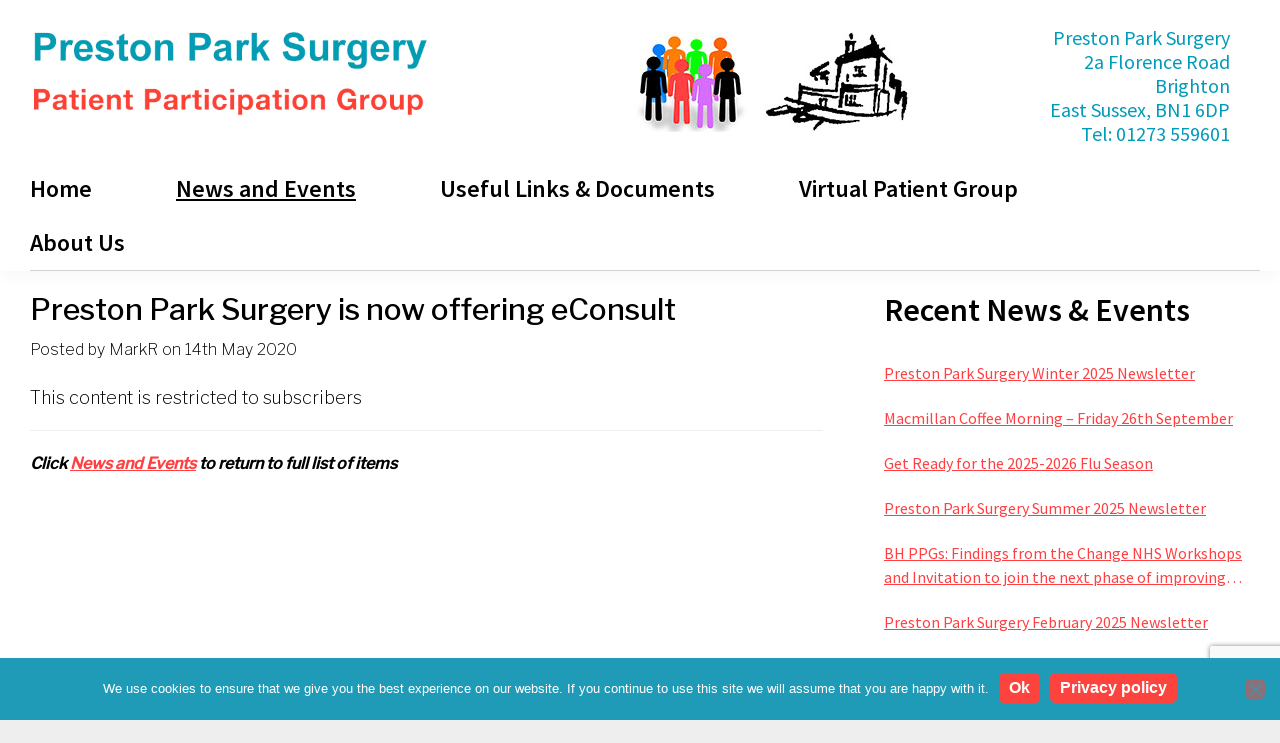

--- FILE ---
content_type: text/html; charset=UTF-8
request_url: https://www.prestonparkppg.com/preston-park-surgery-is-now-offering-econsult/
body_size: 21396
content:
<!DOCTYPE html>
<html lang="en-GB">
<head >
<meta charset="UTF-8" />
<meta name="viewport" content="width=device-width, initial-scale=1" />
<title>Preston Park Surgery is now offering eConsult</title>
<meta name='robots' content='max-image-preview:large' />
<link rel='dns-prefetch' href='//www.prestonparkppg.com' />
<link rel='dns-prefetch' href='//www.google.com' />
<link rel='dns-prefetch' href='//fonts.googleapis.com' />
<link rel="alternate" type="application/rss+xml" title="Preston Park PPG &raquo; Feed" href="https://www.prestonparkppg.com/feed/" />
<link rel="alternate" type="application/rss+xml" title="Preston Park PPG &raquo; Comments Feed" href="https://www.prestonparkppg.com/comments/feed/" />
<link rel="alternate" type="application/rss+xml" title="Preston Park PPG &raquo; Preston Park Surgery is now offering eConsult Comments Feed" href="https://www.prestonparkppg.com/preston-park-surgery-is-now-offering-econsult/feed/" />
<link rel="alternate" title="oEmbed (JSON)" type="application/json+oembed" href="https://www.prestonparkppg.com/wp-json/oembed/1.0/embed?url=https%3A%2F%2Fwww.prestonparkppg.com%2Fpreston-park-surgery-is-now-offering-econsult%2F" />
<link rel="alternate" title="oEmbed (XML)" type="text/xml+oembed" href="https://www.prestonparkppg.com/wp-json/oembed/1.0/embed?url=https%3A%2F%2Fwww.prestonparkppg.com%2Fpreston-park-surgery-is-now-offering-econsult%2F&#038;format=xml" />
<link rel="canonical" href="https://www.prestonparkppg.com/preston-park-surgery-is-now-offering-econsult/" />
		<!-- This site uses the Google Analytics by MonsterInsights plugin v9.11.1 - Using Analytics tracking - https://www.monsterinsights.com/ -->
							<script src="//www.googletagmanager.com/gtag/js?id=G-VGP5TBGSLM"  data-cfasync="false" data-wpfc-render="false" async></script>
			<script data-cfasync="false" data-wpfc-render="false">
				var mi_version = '9.11.1';
				var mi_track_user = true;
				var mi_no_track_reason = '';
								var MonsterInsightsDefaultLocations = {"page_location":"https:\/\/www.prestonparkppg.com\/preston-park-surgery-is-now-offering-econsult\/"};
								if ( typeof MonsterInsightsPrivacyGuardFilter === 'function' ) {
					var MonsterInsightsLocations = (typeof MonsterInsightsExcludeQuery === 'object') ? MonsterInsightsPrivacyGuardFilter( MonsterInsightsExcludeQuery ) : MonsterInsightsPrivacyGuardFilter( MonsterInsightsDefaultLocations );
				} else {
					var MonsterInsightsLocations = (typeof MonsterInsightsExcludeQuery === 'object') ? MonsterInsightsExcludeQuery : MonsterInsightsDefaultLocations;
				}

								var disableStrs = [
										'ga-disable-G-VGP5TBGSLM',
									];

				/* Function to detect opted out users */
				function __gtagTrackerIsOptedOut() {
					for (var index = 0; index < disableStrs.length; index++) {
						if (document.cookie.indexOf(disableStrs[index] + '=true') > -1) {
							return true;
						}
					}

					return false;
				}

				/* Disable tracking if the opt-out cookie exists. */
				if (__gtagTrackerIsOptedOut()) {
					for (var index = 0; index < disableStrs.length; index++) {
						window[disableStrs[index]] = true;
					}
				}

				/* Opt-out function */
				function __gtagTrackerOptout() {
					for (var index = 0; index < disableStrs.length; index++) {
						document.cookie = disableStrs[index] + '=true; expires=Thu, 31 Dec 2099 23:59:59 UTC; path=/';
						window[disableStrs[index]] = true;
					}
				}

				if ('undefined' === typeof gaOptout) {
					function gaOptout() {
						__gtagTrackerOptout();
					}
				}
								window.dataLayer = window.dataLayer || [];

				window.MonsterInsightsDualTracker = {
					helpers: {},
					trackers: {},
				};
				if (mi_track_user) {
					function __gtagDataLayer() {
						dataLayer.push(arguments);
					}

					function __gtagTracker(type, name, parameters) {
						if (!parameters) {
							parameters = {};
						}

						if (parameters.send_to) {
							__gtagDataLayer.apply(null, arguments);
							return;
						}

						if (type === 'event') {
														parameters.send_to = monsterinsights_frontend.v4_id;
							var hookName = name;
							if (typeof parameters['event_category'] !== 'undefined') {
								hookName = parameters['event_category'] + ':' + name;
							}

							if (typeof MonsterInsightsDualTracker.trackers[hookName] !== 'undefined') {
								MonsterInsightsDualTracker.trackers[hookName](parameters);
							} else {
								__gtagDataLayer('event', name, parameters);
							}
							
						} else {
							__gtagDataLayer.apply(null, arguments);
						}
					}

					__gtagTracker('js', new Date());
					__gtagTracker('set', {
						'developer_id.dZGIzZG': true,
											});
					if ( MonsterInsightsLocations.page_location ) {
						__gtagTracker('set', MonsterInsightsLocations);
					}
										__gtagTracker('config', 'G-VGP5TBGSLM', {"forceSSL":"true","link_attribution":"true"} );
										window.gtag = __gtagTracker;										(function () {
						/* https://developers.google.com/analytics/devguides/collection/analyticsjs/ */
						/* ga and __gaTracker compatibility shim. */
						var noopfn = function () {
							return null;
						};
						var newtracker = function () {
							return new Tracker();
						};
						var Tracker = function () {
							return null;
						};
						var p = Tracker.prototype;
						p.get = noopfn;
						p.set = noopfn;
						p.send = function () {
							var args = Array.prototype.slice.call(arguments);
							args.unshift('send');
							__gaTracker.apply(null, args);
						};
						var __gaTracker = function () {
							var len = arguments.length;
							if (len === 0) {
								return;
							}
							var f = arguments[len - 1];
							if (typeof f !== 'object' || f === null || typeof f.hitCallback !== 'function') {
								if ('send' === arguments[0]) {
									var hitConverted, hitObject = false, action;
									if ('event' === arguments[1]) {
										if ('undefined' !== typeof arguments[3]) {
											hitObject = {
												'eventAction': arguments[3],
												'eventCategory': arguments[2],
												'eventLabel': arguments[4],
												'value': arguments[5] ? arguments[5] : 1,
											}
										}
									}
									if ('pageview' === arguments[1]) {
										if ('undefined' !== typeof arguments[2]) {
											hitObject = {
												'eventAction': 'page_view',
												'page_path': arguments[2],
											}
										}
									}
									if (typeof arguments[2] === 'object') {
										hitObject = arguments[2];
									}
									if (typeof arguments[5] === 'object') {
										Object.assign(hitObject, arguments[5]);
									}
									if ('undefined' !== typeof arguments[1].hitType) {
										hitObject = arguments[1];
										if ('pageview' === hitObject.hitType) {
											hitObject.eventAction = 'page_view';
										}
									}
									if (hitObject) {
										action = 'timing' === arguments[1].hitType ? 'timing_complete' : hitObject.eventAction;
										hitConverted = mapArgs(hitObject);
										__gtagTracker('event', action, hitConverted);
									}
								}
								return;
							}

							function mapArgs(args) {
								var arg, hit = {};
								var gaMap = {
									'eventCategory': 'event_category',
									'eventAction': 'event_action',
									'eventLabel': 'event_label',
									'eventValue': 'event_value',
									'nonInteraction': 'non_interaction',
									'timingCategory': 'event_category',
									'timingVar': 'name',
									'timingValue': 'value',
									'timingLabel': 'event_label',
									'page': 'page_path',
									'location': 'page_location',
									'title': 'page_title',
									'referrer' : 'page_referrer',
								};
								for (arg in args) {
																		if (!(!args.hasOwnProperty(arg) || !gaMap.hasOwnProperty(arg))) {
										hit[gaMap[arg]] = args[arg];
									} else {
										hit[arg] = args[arg];
									}
								}
								return hit;
							}

							try {
								f.hitCallback();
							} catch (ex) {
							}
						};
						__gaTracker.create = newtracker;
						__gaTracker.getByName = newtracker;
						__gaTracker.getAll = function () {
							return [];
						};
						__gaTracker.remove = noopfn;
						__gaTracker.loaded = true;
						window['__gaTracker'] = __gaTracker;
					})();
									} else {
										console.log("");
					(function () {
						function __gtagTracker() {
							return null;
						}

						window['__gtagTracker'] = __gtagTracker;
						window['gtag'] = __gtagTracker;
					})();
									}
			</script>
							<!-- / Google Analytics by MonsterInsights -->
		<style id='wp-img-auto-sizes-contain-inline-css'>
img:is([sizes=auto i],[sizes^="auto," i]){contain-intrinsic-size:3000px 1500px}
/*# sourceURL=wp-img-auto-sizes-contain-inline-css */
</style>
<link rel='stylesheet' id='genesis-sample-3-2-0-css' href='https://www.prestonparkppg.com/wp-content/themes/genesis-sample-3-2-0/style.css?ver=3.2.0' media='all' />
<style id='genesis-sample-3-2-0-inline-css'>

		.wp-custom-logo .site-container .title-area {
			max-width: 400px;
		}
		
/*# sourceURL=genesis-sample-3-2-0-inline-css */
</style>
<style id='wp-emoji-styles-inline-css'>

	img.wp-smiley, img.emoji {
		display: inline !important;
		border: none !important;
		box-shadow: none !important;
		height: 1em !important;
		width: 1em !important;
		margin: 0 0.07em !important;
		vertical-align: -0.1em !important;
		background: none !important;
		padding: 0 !important;
	}
/*# sourceURL=wp-emoji-styles-inline-css */
</style>
<style id='wp-block-library-inline-css'>
:root{--wp-block-synced-color:#7a00df;--wp-block-synced-color--rgb:122,0,223;--wp-bound-block-color:var(--wp-block-synced-color);--wp-editor-canvas-background:#ddd;--wp-admin-theme-color:#007cba;--wp-admin-theme-color--rgb:0,124,186;--wp-admin-theme-color-darker-10:#006ba1;--wp-admin-theme-color-darker-10--rgb:0,107,160.5;--wp-admin-theme-color-darker-20:#005a87;--wp-admin-theme-color-darker-20--rgb:0,90,135;--wp-admin-border-width-focus:2px}@media (min-resolution:192dpi){:root{--wp-admin-border-width-focus:1.5px}}.wp-element-button{cursor:pointer}:root .has-very-light-gray-background-color{background-color:#eee}:root .has-very-dark-gray-background-color{background-color:#313131}:root .has-very-light-gray-color{color:#eee}:root .has-very-dark-gray-color{color:#313131}:root .has-vivid-green-cyan-to-vivid-cyan-blue-gradient-background{background:linear-gradient(135deg,#00d084,#0693e3)}:root .has-purple-crush-gradient-background{background:linear-gradient(135deg,#34e2e4,#4721fb 50%,#ab1dfe)}:root .has-hazy-dawn-gradient-background{background:linear-gradient(135deg,#faaca8,#dad0ec)}:root .has-subdued-olive-gradient-background{background:linear-gradient(135deg,#fafae1,#67a671)}:root .has-atomic-cream-gradient-background{background:linear-gradient(135deg,#fdd79a,#004a59)}:root .has-nightshade-gradient-background{background:linear-gradient(135deg,#330968,#31cdcf)}:root .has-midnight-gradient-background{background:linear-gradient(135deg,#020381,#2874fc)}:root{--wp--preset--font-size--normal:16px;--wp--preset--font-size--huge:42px}.has-regular-font-size{font-size:1em}.has-larger-font-size{font-size:2.625em}.has-normal-font-size{font-size:var(--wp--preset--font-size--normal)}.has-huge-font-size{font-size:var(--wp--preset--font-size--huge)}.has-text-align-center{text-align:center}.has-text-align-left{text-align:left}.has-text-align-right{text-align:right}.has-fit-text{white-space:nowrap!important}#end-resizable-editor-section{display:none}.aligncenter{clear:both}.items-justified-left{justify-content:flex-start}.items-justified-center{justify-content:center}.items-justified-right{justify-content:flex-end}.items-justified-space-between{justify-content:space-between}.screen-reader-text{border:0;clip-path:inset(50%);height:1px;margin:-1px;overflow:hidden;padding:0;position:absolute;width:1px;word-wrap:normal!important}.screen-reader-text:focus{background-color:#ddd;clip-path:none;color:#444;display:block;font-size:1em;height:auto;left:5px;line-height:normal;padding:15px 23px 14px;text-decoration:none;top:5px;width:auto;z-index:100000}html :where(.has-border-color){border-style:solid}html :where([style*=border-top-color]){border-top-style:solid}html :where([style*=border-right-color]){border-right-style:solid}html :where([style*=border-bottom-color]){border-bottom-style:solid}html :where([style*=border-left-color]){border-left-style:solid}html :where([style*=border-width]){border-style:solid}html :where([style*=border-top-width]){border-top-style:solid}html :where([style*=border-right-width]){border-right-style:solid}html :where([style*=border-bottom-width]){border-bottom-style:solid}html :where([style*=border-left-width]){border-left-style:solid}html :where(img[class*=wp-image-]){height:auto;max-width:100%}:where(figure){margin:0 0 1em}html :where(.is-position-sticky){--wp-admin--admin-bar--position-offset:var(--wp-admin--admin-bar--height,0px)}@media screen and (max-width:600px){html :where(.is-position-sticky){--wp-admin--admin-bar--position-offset:0px}}

/*# sourceURL=wp-block-library-inline-css */
</style><style id='global-styles-inline-css'>
:root{--wp--preset--aspect-ratio--square: 1;--wp--preset--aspect-ratio--4-3: 4/3;--wp--preset--aspect-ratio--3-4: 3/4;--wp--preset--aspect-ratio--3-2: 3/2;--wp--preset--aspect-ratio--2-3: 2/3;--wp--preset--aspect-ratio--16-9: 16/9;--wp--preset--aspect-ratio--9-16: 9/16;--wp--preset--color--black: #000000;--wp--preset--color--cyan-bluish-gray: #abb8c3;--wp--preset--color--white: #ffffff;--wp--preset--color--pale-pink: #f78da7;--wp--preset--color--vivid-red: #cf2e2e;--wp--preset--color--luminous-vivid-orange: #ff6900;--wp--preset--color--luminous-vivid-amber: #fcb900;--wp--preset--color--light-green-cyan: #7bdcb5;--wp--preset--color--vivid-green-cyan: #00d084;--wp--preset--color--pale-cyan-blue: #8ed1fc;--wp--preset--color--vivid-cyan-blue: #0693e3;--wp--preset--color--vivid-purple: #9b51e0;--wp--preset--color--theme-primary: #0073e5;--wp--preset--color--theme-secondary: #0073e5;--wp--preset--gradient--vivid-cyan-blue-to-vivid-purple: linear-gradient(135deg,rgb(6,147,227) 0%,rgb(155,81,224) 100%);--wp--preset--gradient--light-green-cyan-to-vivid-green-cyan: linear-gradient(135deg,rgb(122,220,180) 0%,rgb(0,208,130) 100%);--wp--preset--gradient--luminous-vivid-amber-to-luminous-vivid-orange: linear-gradient(135deg,rgb(252,185,0) 0%,rgb(255,105,0) 100%);--wp--preset--gradient--luminous-vivid-orange-to-vivid-red: linear-gradient(135deg,rgb(255,105,0) 0%,rgb(207,46,46) 100%);--wp--preset--gradient--very-light-gray-to-cyan-bluish-gray: linear-gradient(135deg,rgb(238,238,238) 0%,rgb(169,184,195) 100%);--wp--preset--gradient--cool-to-warm-spectrum: linear-gradient(135deg,rgb(74,234,220) 0%,rgb(151,120,209) 20%,rgb(207,42,186) 40%,rgb(238,44,130) 60%,rgb(251,105,98) 80%,rgb(254,248,76) 100%);--wp--preset--gradient--blush-light-purple: linear-gradient(135deg,rgb(255,206,236) 0%,rgb(152,150,240) 100%);--wp--preset--gradient--blush-bordeaux: linear-gradient(135deg,rgb(254,205,165) 0%,rgb(254,45,45) 50%,rgb(107,0,62) 100%);--wp--preset--gradient--luminous-dusk: linear-gradient(135deg,rgb(255,203,112) 0%,rgb(199,81,192) 50%,rgb(65,88,208) 100%);--wp--preset--gradient--pale-ocean: linear-gradient(135deg,rgb(255,245,203) 0%,rgb(182,227,212) 50%,rgb(51,167,181) 100%);--wp--preset--gradient--electric-grass: linear-gradient(135deg,rgb(202,248,128) 0%,rgb(113,206,126) 100%);--wp--preset--gradient--midnight: linear-gradient(135deg,rgb(2,3,129) 0%,rgb(40,116,252) 100%);--wp--preset--font-size--small: 12px;--wp--preset--font-size--medium: 20px;--wp--preset--font-size--large: 20px;--wp--preset--font-size--x-large: 42px;--wp--preset--font-size--normal: 18px;--wp--preset--font-size--larger: 24px;--wp--preset--spacing--20: 0.44rem;--wp--preset--spacing--30: 0.67rem;--wp--preset--spacing--40: 1rem;--wp--preset--spacing--50: 1.5rem;--wp--preset--spacing--60: 2.25rem;--wp--preset--spacing--70: 3.38rem;--wp--preset--spacing--80: 5.06rem;--wp--preset--shadow--natural: 6px 6px 9px rgba(0, 0, 0, 0.2);--wp--preset--shadow--deep: 12px 12px 50px rgba(0, 0, 0, 0.4);--wp--preset--shadow--sharp: 6px 6px 0px rgba(0, 0, 0, 0.2);--wp--preset--shadow--outlined: 6px 6px 0px -3px rgb(255, 255, 255), 6px 6px rgb(0, 0, 0);--wp--preset--shadow--crisp: 6px 6px 0px rgb(0, 0, 0);}:where(.is-layout-flex){gap: 0.5em;}:where(.is-layout-grid){gap: 0.5em;}body .is-layout-flex{display: flex;}.is-layout-flex{flex-wrap: wrap;align-items: center;}.is-layout-flex > :is(*, div){margin: 0;}body .is-layout-grid{display: grid;}.is-layout-grid > :is(*, div){margin: 0;}:where(.wp-block-columns.is-layout-flex){gap: 2em;}:where(.wp-block-columns.is-layout-grid){gap: 2em;}:where(.wp-block-post-template.is-layout-flex){gap: 1.25em;}:where(.wp-block-post-template.is-layout-grid){gap: 1.25em;}.has-black-color{color: var(--wp--preset--color--black) !important;}.has-cyan-bluish-gray-color{color: var(--wp--preset--color--cyan-bluish-gray) !important;}.has-white-color{color: var(--wp--preset--color--white) !important;}.has-pale-pink-color{color: var(--wp--preset--color--pale-pink) !important;}.has-vivid-red-color{color: var(--wp--preset--color--vivid-red) !important;}.has-luminous-vivid-orange-color{color: var(--wp--preset--color--luminous-vivid-orange) !important;}.has-luminous-vivid-amber-color{color: var(--wp--preset--color--luminous-vivid-amber) !important;}.has-light-green-cyan-color{color: var(--wp--preset--color--light-green-cyan) !important;}.has-vivid-green-cyan-color{color: var(--wp--preset--color--vivid-green-cyan) !important;}.has-pale-cyan-blue-color{color: var(--wp--preset--color--pale-cyan-blue) !important;}.has-vivid-cyan-blue-color{color: var(--wp--preset--color--vivid-cyan-blue) !important;}.has-vivid-purple-color{color: var(--wp--preset--color--vivid-purple) !important;}.has-black-background-color{background-color: var(--wp--preset--color--black) !important;}.has-cyan-bluish-gray-background-color{background-color: var(--wp--preset--color--cyan-bluish-gray) !important;}.has-white-background-color{background-color: var(--wp--preset--color--white) !important;}.has-pale-pink-background-color{background-color: var(--wp--preset--color--pale-pink) !important;}.has-vivid-red-background-color{background-color: var(--wp--preset--color--vivid-red) !important;}.has-luminous-vivid-orange-background-color{background-color: var(--wp--preset--color--luminous-vivid-orange) !important;}.has-luminous-vivid-amber-background-color{background-color: var(--wp--preset--color--luminous-vivid-amber) !important;}.has-light-green-cyan-background-color{background-color: var(--wp--preset--color--light-green-cyan) !important;}.has-vivid-green-cyan-background-color{background-color: var(--wp--preset--color--vivid-green-cyan) !important;}.has-pale-cyan-blue-background-color{background-color: var(--wp--preset--color--pale-cyan-blue) !important;}.has-vivid-cyan-blue-background-color{background-color: var(--wp--preset--color--vivid-cyan-blue) !important;}.has-vivid-purple-background-color{background-color: var(--wp--preset--color--vivid-purple) !important;}.has-black-border-color{border-color: var(--wp--preset--color--black) !important;}.has-cyan-bluish-gray-border-color{border-color: var(--wp--preset--color--cyan-bluish-gray) !important;}.has-white-border-color{border-color: var(--wp--preset--color--white) !important;}.has-pale-pink-border-color{border-color: var(--wp--preset--color--pale-pink) !important;}.has-vivid-red-border-color{border-color: var(--wp--preset--color--vivid-red) !important;}.has-luminous-vivid-orange-border-color{border-color: var(--wp--preset--color--luminous-vivid-orange) !important;}.has-luminous-vivid-amber-border-color{border-color: var(--wp--preset--color--luminous-vivid-amber) !important;}.has-light-green-cyan-border-color{border-color: var(--wp--preset--color--light-green-cyan) !important;}.has-vivid-green-cyan-border-color{border-color: var(--wp--preset--color--vivid-green-cyan) !important;}.has-pale-cyan-blue-border-color{border-color: var(--wp--preset--color--pale-cyan-blue) !important;}.has-vivid-cyan-blue-border-color{border-color: var(--wp--preset--color--vivid-cyan-blue) !important;}.has-vivid-purple-border-color{border-color: var(--wp--preset--color--vivid-purple) !important;}.has-vivid-cyan-blue-to-vivid-purple-gradient-background{background: var(--wp--preset--gradient--vivid-cyan-blue-to-vivid-purple) !important;}.has-light-green-cyan-to-vivid-green-cyan-gradient-background{background: var(--wp--preset--gradient--light-green-cyan-to-vivid-green-cyan) !important;}.has-luminous-vivid-amber-to-luminous-vivid-orange-gradient-background{background: var(--wp--preset--gradient--luminous-vivid-amber-to-luminous-vivid-orange) !important;}.has-luminous-vivid-orange-to-vivid-red-gradient-background{background: var(--wp--preset--gradient--luminous-vivid-orange-to-vivid-red) !important;}.has-very-light-gray-to-cyan-bluish-gray-gradient-background{background: var(--wp--preset--gradient--very-light-gray-to-cyan-bluish-gray) !important;}.has-cool-to-warm-spectrum-gradient-background{background: var(--wp--preset--gradient--cool-to-warm-spectrum) !important;}.has-blush-light-purple-gradient-background{background: var(--wp--preset--gradient--blush-light-purple) !important;}.has-blush-bordeaux-gradient-background{background: var(--wp--preset--gradient--blush-bordeaux) !important;}.has-luminous-dusk-gradient-background{background: var(--wp--preset--gradient--luminous-dusk) !important;}.has-pale-ocean-gradient-background{background: var(--wp--preset--gradient--pale-ocean) !important;}.has-electric-grass-gradient-background{background: var(--wp--preset--gradient--electric-grass) !important;}.has-midnight-gradient-background{background: var(--wp--preset--gradient--midnight) !important;}.has-small-font-size{font-size: var(--wp--preset--font-size--small) !important;}.has-medium-font-size{font-size: var(--wp--preset--font-size--medium) !important;}.has-large-font-size{font-size: var(--wp--preset--font-size--large) !important;}.has-x-large-font-size{font-size: var(--wp--preset--font-size--x-large) !important;}
/*# sourceURL=global-styles-inline-css */
</style>

<style id='classic-theme-styles-inline-css'>
/*! This file is auto-generated */
.wp-block-button__link{color:#fff;background-color:#32373c;border-radius:9999px;box-shadow:none;text-decoration:none;padding:calc(.667em + 2px) calc(1.333em + 2px);font-size:1.125em}.wp-block-file__button{background:#32373c;color:#fff;text-decoration:none}
/*# sourceURL=/wp-includes/css/classic-themes.min.css */
</style>
<link rel='stylesheet' id='contact-form-7-css' href='https://www.prestonparkppg.com/wp-content/plugins/contact-form-7/includes/css/styles.css?ver=6.1.4' media='all' />
<link rel='stylesheet' id='cookie-notice-front-css' href='https://www.prestonparkppg.com/wp-content/plugins/cookie-notice/css/front.min.css?ver=2.5.11' media='all' />
<link rel='stylesheet' id='email-subscribers-css' href='https://www.prestonparkppg.com/wp-content/plugins/email-subscribers/lite/public/css/email-subscribers-public.css?ver=5.9.15' media='all' />
<link rel='stylesheet' id='widgetopts-styles-css' href='https://www.prestonparkppg.com/wp-content/plugins/widget-options/assets/css/widget-options.css?ver=4.1.3' media='all' />
<link rel='stylesheet' id='genesis-sample-3-2-0-fonts-css' href='https://fonts.googleapis.com/css?family=Source+Sans+Pro%3A400%2C400i%2C600%2C700&#038;display=swap&#038;ver=3.2.0' media='all' />
<link rel='stylesheet' id='dashicons-css' href='https://www.prestonparkppg.com/wp-includes/css/dashicons.min.css?ver=6.9' media='all' />
<link rel='stylesheet' id='genesis-sample-3-2-0-gutenberg-css' href='https://www.prestonparkppg.com/wp-content/themes/genesis-sample-3-2-0/lib/gutenberg/front-end.css?ver=3.2.0' media='all' />
<style id='genesis-sample-3-2-0-gutenberg-inline-css'>
.ab-block-post-grid .ab-post-grid-items h2 a:hover {
	color: #0073e5;
}

.site-container .wp-block-button .wp-block-button__link {
	background-color: #0073e5;
}

.wp-block-button .wp-block-button__link:not(.has-background),
.wp-block-button .wp-block-button__link:not(.has-background):focus,
.wp-block-button .wp-block-button__link:not(.has-background):hover {
	color: #ffffff;
}

.site-container .wp-block-button.is-style-outline .wp-block-button__link {
	color: #0073e5;
}

.site-container .wp-block-button.is-style-outline .wp-block-button__link:focus,
.site-container .wp-block-button.is-style-outline .wp-block-button__link:hover {
	color: #2396ff;
}		.site-container .has-small-font-size {
			font-size: 12px;
		}		.site-container .has-normal-font-size {
			font-size: 18px;
		}		.site-container .has-large-font-size {
			font-size: 20px;
		}		.site-container .has-larger-font-size {
			font-size: 24px;
		}		.site-container .has-theme-primary-color,
		.site-container .wp-block-button .wp-block-button__link.has-theme-primary-color,
		.site-container .wp-block-button.is-style-outline .wp-block-button__link.has-theme-primary-color {
			color: #0073e5;
		}

		.site-container .has-theme-primary-background-color,
		.site-container .wp-block-button .wp-block-button__link.has-theme-primary-background-color,
		.site-container .wp-block-pullquote.is-style-solid-color.has-theme-primary-background-color {
			background-color: #0073e5;
		}		.site-container .has-theme-secondary-color,
		.site-container .wp-block-button .wp-block-button__link.has-theme-secondary-color,
		.site-container .wp-block-button.is-style-outline .wp-block-button__link.has-theme-secondary-color {
			color: #0073e5;
		}

		.site-container .has-theme-secondary-background-color,
		.site-container .wp-block-button .wp-block-button__link.has-theme-secondary-background-color,
		.site-container .wp-block-pullquote.is-style-solid-color.has-theme-secondary-background-color {
			background-color: #0073e5;
		}
/*# sourceURL=genesis-sample-3-2-0-gutenberg-inline-css */
</style>
<link rel='stylesheet' id='fancybox-css' href='https://www.prestonparkppg.com/wp-content/plugins/easy-fancybox/fancybox/1.5.4/jquery.fancybox.min.css?ver=6.9' media='screen' />
<style id='fancybox-inline-css'>
#fancybox-outer{background:#ffffff}#fancybox-content{background:#ffffff;border-color:#ffffff;color:#000000;}#fancybox-title,#fancybox-title-float-main{color:#fff}
/*# sourceURL=fancybox-inline-css */
</style>
<link rel='stylesheet' id='login-with-ajax-css' href='https://www.prestonparkppg.com/wp-content/plugins/login-with-ajax/templates/widget.css?ver=4.5.1' media='all' />
<link rel='stylesheet' id='yop-public-css' href='https://www.prestonparkppg.com/wp-content/plugins/yop-poll-pro/public/assets/css/yop-poll-public-6.5.32.css?ver=6.9' media='all' />
<script src="https://www.prestonparkppg.com/wp-content/plugins/google-analytics-for-wordpress/assets/js/frontend-gtag.min.js?ver=9.11.1" id="monsterinsights-frontend-script-js" async data-wp-strategy="async"></script>
<script data-cfasync="false" data-wpfc-render="false" id='monsterinsights-frontend-script-js-extra'>var monsterinsights_frontend = {"js_events_tracking":"true","download_extensions":"doc,pdf,ppt,zip,xls,docx,pptx,xlsx","inbound_paths":"[{\"path\":\"\\\/go\\\/\",\"label\":\"affiliate\"},{\"path\":\"\\\/recommend\\\/\",\"label\":\"affiliate\"}]","home_url":"https:\/\/www.prestonparkppg.com","hash_tracking":"false","v4_id":"G-VGP5TBGSLM"};</script>
<script id="cookie-notice-front-js-before">
var cnArgs = {"ajaxUrl":"https:\/\/www.prestonparkppg.com\/wp-admin\/admin-ajax.php","nonce":"5cd1d6ff47","hideEffect":"fade","position":"bottom","onScroll":false,"onScrollOffset":100,"onClick":false,"cookieName":"cookie_notice_accepted","cookieTime":2592000,"cookieTimeRejected":2592000,"globalCookie":false,"redirection":false,"cache":false,"revokeCookies":false,"revokeCookiesOpt":"automatic"};

//# sourceURL=cookie-notice-front-js-before
</script>
<script src="https://www.prestonparkppg.com/wp-content/plugins/cookie-notice/js/front.min.js?ver=2.5.11" id="cookie-notice-front-js"></script>
<script src="https://www.prestonparkppg.com/wp-includes/js/jquery/jquery.min.js?ver=3.7.1" id="jquery-core-js"></script>
<script src="https://www.prestonparkppg.com/wp-includes/js/jquery/jquery-migrate.min.js?ver=3.4.1" id="jquery-migrate-js"></script>
<script src="https://www.google.com/recaptcha/api.js?ver=20260113" id="usp_recaptcha-js"></script>
<script src="https://www.prestonparkppg.com/wp-content/plugins/user-submitted-posts/resources/jquery.cookie.js?ver=20260113" id="usp_cookie-js"></script>
<script src="https://www.prestonparkppg.com/wp-content/plugins/user-submitted-posts/resources/jquery.parsley.min.js?ver=20260113" id="usp_parsley-js"></script>
<script id="usp_core-js-before">
var usp_custom_field = "usp_custom_field"; var usp_custom_field_2 = ""; var usp_custom_checkbox = "usp_custom_checkbox"; var usp_case_sensitivity = "false"; var usp_min_images = 0; var usp_max_images = 1; var usp_parsley_error = "Incorrect response."; var usp_multiple_cats = 0; var usp_existing_tags = 0; var usp_recaptcha_disp = "show"; var usp_recaptcha_vers = "2"; var usp_recaptcha_key = "6Lf7ju8UAAAAALAq5j9Itv4Va4BZbnRAcYXreWla"; var challenge_nonce = "04a8d55ce0"; var ajax_url = "https:\/\/www.prestonparkppg.com\/wp-admin\/admin-ajax.php"; 
//# sourceURL=usp_core-js-before
</script>
<script src="https://www.prestonparkppg.com/wp-content/plugins/user-submitted-posts/resources/jquery.usp.core.js?ver=20260113" id="usp_core-js"></script>
<script id="login-with-ajax-js-extra">
var LWA = {"ajaxurl":"https://www.prestonparkppg.com/wp-admin/admin-ajax.php","off":""};
//# sourceURL=login-with-ajax-js-extra
</script>
<script src="https://www.prestonparkppg.com/wp-content/plugins/login-with-ajax/templates/login-with-ajax.legacy.min.js?ver=4.5.1" id="login-with-ajax-js"></script>
<script src="https://www.prestonparkppg.com/wp-content/plugins/login-with-ajax/ajaxify/ajaxify.min.js?ver=4.5.1" id="login-with-ajax-ajaxify-js"></script>
<link rel="https://api.w.org/" href="https://www.prestonparkppg.com/wp-json/" /><link rel="alternate" title="JSON" type="application/json" href="https://www.prestonparkppg.com/wp-json/wp/v2/posts/2996" /><link rel="EditURI" type="application/rsd+xml" title="RSD" href="https://www.prestonparkppg.com/xmlrpc.php?rsd" />
<style>
		#category-posts-2-internal ul {padding: 0;}
#category-posts-2-internal .cat-post-item img {max-width: initial; max-height: initial; margin: initial;}
#category-posts-2-internal .cat-post-author {margin-bottom: 0;}
#category-posts-2-internal .cat-post-thumbnail {margin: 5px 10px 5px 0;}
#category-posts-2-internal .cat-post-item:before {content: ""; clear: both;}
#category-posts-2-internal .cat-post-excerpt-more {display: inline-block;}
#category-posts-2-internal .cat-post-item {list-style: none; margin: 3px 0 10px; padding: 3px 0;}
#category-posts-2-internal .cat-post-current .cat-post-title {font-weight: bold; text-transform: uppercase;}
#category-posts-2-internal [class*=cat-post-tax] {font-size: 0.85em;}
#category-posts-2-internal [class*=cat-post-tax] * {display:inline-block;}
#category-posts-2-internal .cat-post-item:after {content: ""; display: table;	clear: both;}
#category-posts-2-internal .cat-post-item .cat-post-title {overflow: hidden;text-overflow: ellipsis;white-space: initial;display: -webkit-box;-webkit-line-clamp: 2;-webkit-box-orient: vertical;padding-bottom: 0 !important;}
#category-posts-2-internal .cat-post-item:after {content: ""; display: table;	clear: both;}
#category-posts-2-internal .cat-post-thumbnail {display:block; float:left; margin:5px 10px 5px 0;}
#category-posts-2-internal .cat-post-crop {overflow:hidden;display:block;}
#category-posts-2-internal p {margin:5px 0 0 0}
#category-posts-2-internal li > div {margin:5px 0 0 0; clear:both;}
#category-posts-2-internal .dashicons {vertical-align:middle;}
</style>
			<link rel="preconnect" href="https://fonts.googleapis.com">
	<link rel="preconnect" href="https://fonts.gstatic.com">
	<link href='https://fonts.googleapis.com/css2?display=swap&family=Libre+Franklin:wght@200;500' rel='stylesheet'><script type='text/javascript'>

jQuery(document).ready(function(){
        jQuery('a.back_button').css( 'cursor', 'pointer' );
	jQuery('a.back_button').click(function(){
		parent.history.back();
		return false;
	});
});
</script>

<link rel="icon" href="https://www.prestonparkppg.com/wp-content/uploads/2017/05/cropped-PPG_logo_large-32x32.jpg" sizes="32x32" />
<link rel="icon" href="https://www.prestonparkppg.com/wp-content/uploads/2017/05/cropped-PPG_logo_large-192x192.jpg" sizes="192x192" />
<link rel="apple-touch-icon" href="https://www.prestonparkppg.com/wp-content/uploads/2017/05/cropped-PPG_logo_large-180x180.jpg" />
<meta name="msapplication-TileImage" content="https://www.prestonparkppg.com/wp-content/uploads/2017/05/cropped-PPG_logo_large-270x270.jpg" />
		<style id="wp-custom-css">
			/* Using genesis child 3.2.0 */
/* background & text colour see XXXX */
body {
	background-color: #eee; /* BG of page XXXX */
	color: #000; /* TXT XXXX */
}
/* max width of site */
.site-container {
	max-width: 1280px;
	margin: auto;
	background-color: #fff; /* BG of inner area XXXX */
}
body.login #login {
	background-color: black !important;
  margin-top: 100px !important;}

/* -- Site header -- */
.site-header {
	padding: 20px 20px 0px 30px;
	background-color: #fff; /* BG XXXX */
	position: static;
	}

.widget {
	margin-bottom: 0px
}
/* format new header right widget if any */
.after-header img {
	margin: 0px 0px 0px 0px;
}
.after-header table {
	word-break: normal;
	width: 50%;
	float: right;
	margin-right: 30px
}
/* Site title */
.title-area {
	padding-top: 20px;
	padding-bottom: 20px;
}
.site-title a, .site-title a:focus, .site-title a:hover, .site-title a:visited {
  color: #333333; /* TXT XXXX */
  text-decoration: none;
	font-weight: 400;
	font-size: 42px;
}
/* Site description */
p.site-description {
	display: none;
	margin-left: 2px;
	color: #000; /* TXT XXXX */
	clip: auto;
	width: 300px;
	height: 40px;
	font-size: 24px;
	margin-bottom: 0px !important;
	}
/* ----- Main navigation ---- */
.nav-primary .wrap {
	margin-left: 0px;
	background-color: #fff; /* BG 009bba */
/*	border-top: 1px solid lightgrey; */
border-bottom: 1px solid lightgrey;
}
.nav-primary .genesis-nav-menu a {
	padding: 15px 80px 15px 0px;
	font-size: 24px;
	font-weight: 600;
	color: #000; /* TXT XXXX */
	border: none;
}
/* drop down menu */
.sub-menu .menu-item a {
		background-color: #fff;
}
/* force full menu below logo */
@media only screen and (min-width: 960px) {
	.nav-primary {
		padding: 0px;
		text-align: left !important;
		float: none;
			}
	.site-inner {
		max-width: 1280px;
	}	
}

/* - remove right padding from last main menu item ---- */
.nav-primary li:last-child a {
/*	padding-right: 0px !important;*/
}
.genesis-nav-menu .sub-menu {
	border: none;
}
.sub-menu .menu-item a {
	font-size: 18px;
	padding: 10px 16px 10px 16px;
}
/* Highlight selected parent and sub menu item - under Primary Navigation */
.genesis-nav-menu a:hover,
.genesis-nav-menu .current-menu-item > a,
.genesis-nav-menu .current-menu-parent > a,
.genesis-nav-menu .sub-menu .current-menu-item > a:hover {
	color: #000;  
	text-decoration: underline;
}

/* ------- MOBILE  --------- */
.genesis-responsive-menu {
	background-color: #fff;  /* BG XXXX */
}
/* Menu word+icon TXT XXXX */
.menu-toggle:focus, .menu-toggle:hover, .sub-menu-toggle:focus, .sub-menu-toggle:hover, .menu-toggle, .sub-menu-toggle {
	color: #fff !important; 
	padding-right: 10px;
	float: none;
	margin-top: 6px;
	background-color: #009bba;
}

.menu-toggle, .dashicons-menu .activated {
	padding: 10px 10px 10px 10px !important;
}
/* Responsive drop down menu */
@media only screen and (max-width: 960px) { 
	.nav-primary .genesis-nav-menu a {
		padding: 10px 0px 10px 0px
	}
/* centre logo & title */
	.site-header .wrap {
	display: block !important;
  	margin-left: auto !important;
  	margin-right: auto !important;
  	width: 100% !important;
		text-align: center;
	}
/* format header right widget for mobile */
.after-header table {
	width: 100%;
	float: none;
	display: block;
  margin-left: auto;
  margin-right: auto;
		}
}

/* --- MAIN CONTENT AREA ---- */
.site-inner {
	padding: 20px 30px 20px 30px;
}
.full-width-content .content {
	width: 100%;
	background-color: #fff; /* XXXX */
}
/* stop Page title display - Blog displays */
.type-page .entry-title {
	display: none;
}
img.alignnone {
	margin: 6px;
}
/* --- Links --- */
a, a:active, a:focus, a:hover, a:visited {
	color: #ff3f41;
  text-decoration: underline;
  outline: 0;
  border: none;
  -moz-outline-style: none;
} /* no outline border on click */

/* Headings */
h1, h2, h3, h4, h5 {
	margin-bottom: 10px;
}
h2.entry-title a, h4.entry-title a {
		color: black;
	font-size: 22px;
}
h2.entry-title a:hover, h4.entry-title a:hover {
		color: black;
	text-decoration: underline;
}
hr {
	margin: 0px 0px 10px 0px;
}
p {
	margin-bottom: 18px;
}
/* ------ Table ----- */
table {
	word-break: normal;
	line-height: 1.2;  
	margin-bottom: 0px;
	width: 100%;
}
tbody {
	border:none;
}
tr {
	border-top: none;
}
td {
	line-height: 1.5;
	padding: 6px 0px;
}


/* ----- SITE FOOTER AREA ---- */
.site-footer {
  max-width: 1280px;
	background-color: #fff; /* BG XXXXXX */
	border: none;
	color: #000; /* TXT XXXX */
}
.footer-widgets {
	padding: 20px 0px 0px 0px;
	background-color: #fff; /* XXXX */

}

/* .footer-widgets-1, .footer-widgets-2, .footer-widgets-3 {
	width: 33.3%;
}
*/

.footer-widget-area {
	padding-left: 0px;
}
/* RESPONSIVE padding */
@media only screen and (max-width: 960px) { 
	
	.site-header {
		padding: 10px 10px 0px 10px;
	}
	.title-area {
		padding: 10px 10px 0px 10px;
	}
	.site-inner {
		padding: 0px 10px 0px 10px;
	}
	.footer-widget-area {
	padding-left: 10px;
}
}

/* ---- su_spolier more links ---- */
.su-spoiler.spoiler_more .su-spoiler-title {
	font-weight: normal; 
	font-style: italic; 
	margin-top: -20px;
	font-size: 16px !important;
	text-decoration: underline;
	color: #8e1616;
}
.su-spoiler.spoiler_more .su-spoiler-title .su-spoiler-icon,
.su-spoiler.su-spoiler-closed.spoiler_more .su-spoiler-title .su-spoiler-icon {
    left: 3px;
    background-color: #fff;
  }

/* SPECIALS FOR CURRENT WEBSITE */
.clearboth {
	clear: both;
	visibility: hidden;
	line-height: 0;
	height: 0;
}
/* force thumb width of Poster/calendar post */
.post-1089 img {width: 150px;}

button,
input[type="button"],
input[type="reset"],
input[type="submit"],
.button {
	background-color: #fc433e !important;  /* MR */
	padding: 6px 10px;  /* MR */
  color: #fff !important;
}
/* right border on home page */
body.home_page .home_page_left {
	border-right: 1px solid #ccc;
}

/* ------- Login with Ajax - Hide Member login lost password link displaying ------- */
td.lwa-info a:nth-child(3) {
	display: none !important;
}
.lwa-avatar, .lwa-links-register {
	display: none;
}
.lwa table {
	width: 60% !important;
}

/* hide edit profile */
p.logged-in-as a:first-child {
display: none;
}
/* ------- More Link -------- */
a.more-link {font-size: 16px !important; font-weight: 400;}

/* -- su_spoiler more.. link */

.su-spoiler.spoiler_more, .su-spoiler-title, .su-spoiler-closed {
	font-weight: normal !important; 
	
	margin-top: -20px;
	font-size: 18px !important;
	color:#ff3f41;
	margin-left: 0px;
	text-decoration: underline;
}

.su-spoiler-icon {
    left: -5px !important;
    background-color: #fff;
}
.su-spoiler.my-custom-spoiler, .su-spoiler-content {
	border: 1px solid grey;
	padding: 10px 10px 0px 10px !important;
 }

/* --- Members buttons ------ */
.member_button {
	margin-bottom: 20px;
}

/* ----  Application Form ---- */
span.wpcf7-list-item, span.wpcf7-list-item {
	margin: 0 0 0 2px !important;
	font-size: 16px;
	font-weight: bold;
	
}
/* -- Links & Docs Page -- */
/* - Force col width and v. align of specific table */

body.links_docs table td:nth-child(1) {
	width: 26%;
}
body.links_docs .entry-content img{
	width: 140px;
}
body.links_docs .site-inner table td {
	vertical-align: top;
	border-bottom: 1px solid #cccccc;
}
body.hot_topics .content table td {
	vertical-align: top;
	border: 1px solid grey;
	padding: 10px;
}
body.sundry_docs table td:nth-child(2) {
	width: 40%;
}
body.sundry_docs .entry-content table td {
	vertical-align: top;
	border: 1px solid grey;
	padding: 10px;
}

body.meeting_minutes .entry-content table td {
	vertical-align: top;
	border: 1px solid grey;
	padding: 10px;
}
/* Recent PPG News (Genesis Featured Posts) */
.widget-title {
	font-size: 20px;
	font-size: 2.0rem
}
.type-page h4.entry-title {  
	display: inline;
}
.featured-content .entry {
	margin-bottom: 20px
}
#ppg_network_news h3.widget-title {
	color: #515151;
	font-weight: 500;
	font-size: 30px;
	background-color: #60ed83;
	padding: 4px 4px 4px 12px;
	font-family: 'Libre Franklin';
}
p.more-from-category {
	font-weight: 500;
	padding-top: 20px;
	font-size: 20px;
}
/* Formatting display of Full List of Items */
.archive-description {
	padding: 20px 0px 0px 0px;
	margin-bottom: 0px;
}
.archive-title {
	font-size: 25px;
	font-size: 2.5rem;
}
/* BBPress display */
#bbpress-forums ul.forum-titles li.bbp-topic-title:after {
	content: " (select a topic or create a new one)"
}
/* - User Submitted Post - */
.usp-login {
    width: 570px !important;
    overflow: hidden;
    margin: 0px 0px 0px 0px !important;
    color: #000 !important;
    font-size: 16px !important;
}
fieldset {
	border: none !important;
	padding: 0px 0px 20px 0px !important;
}
.usp-login {
	padding: 20px 0px 0px 0px !important;
}
.usp-login .user-logged-in {
  background: none !important;
	padding: 0px 0px 20px 0px !important;
}
.user-icon {
	display: none !important;
}

.usp-email, .usp-title, .usp-content, .usp-images, usp-submit {
	font-size: 24px;
}
.usp-login h3 {
	font-size: 20px !important;
}
.usp-login .user-info {
      width: 340px !important;
}
.usp-error {
	color: red;
	font-size: 24px;
}
li.parsley-required {
	color: red;
	font-size: 20px
}
.category-ppg-network-news h1.entry-title {
	background-color: #80ddef;
	padding: 0px 10px 0px 10px;
}

.clearboth {
	clear: both;
	visibility: hidden;
	line-height: 0;
	height: 0;
}
button,
input[type="button"],
input[type="reset"],
input[type="submit"],
.button {
	background-color: #fc433e;  /* MR */
	padding: 6px 10px;  /* MR */
  color: #fff !important;
}

/* -- Posts and Comments -- */
.comment-list li {
    padding: 0px 0 0 30px;
}
.post, .entry-comments {
	margin-bottom: 10px;
}
.entry-comments h3, .comment-reply-title {
	font-weight: 600;
	font-size: 30px;
}
	.comment-header {
	margin-bottom: 10px;
}
.entry-comments h3, .comment-reply-title {
    font-weight: 600;
    font-size: 26px;
	  background-color: #80ddef;
	  padding-left: 4px;
}
.entry-comments h3 {
	  background-color: lightgreen;
}
.entry-comments h3:before {
content: "Current "
}
.comment-reply-title:after {
	content: "/ New Comment"
}
p.comment-form-url {
	display: none;
}
/* News & Events page */
.archive-description {
	padding: 0px;
}
/* line after posts */
.display-posts-listing .listing-item, .comment-content {
	overflow: hidden;
	width: 100%;
	padding-bottom: 20px;
	border-bottom: 1px solid lightgrey;
	margin-bottom: 20px;
}

.display-posts-listing .listing-item:last-child {
	padding-bottom: 0;
	border-bottom: 0;
	margin-bottom: 0;
}
		</style>
			<style id="egf-frontend-styles" type="text/css">
		p {font-family: 'Libre Franklin', sans-serif;font-style: normal;font-weight: 200;} h1 {font-family: 'Libre Franklin', sans-serif;font-style: normal;font-weight: 500;} h2 {background-color: #60ed83;color: #515151;font-family: 'Libre Franklin', sans-serif;font-style: normal;font-weight: 500;padding-top: 4px;padding-bottom: 4px;padding-left: 12px;} h3 {padding-bottom: 4px;} h4 {} h5 {} h6 {} 	</style>
	</head>
<body data-rsssl=1 class="wp-singular post-template-default single single-post postid-2996 single-format-standard wp-custom-logo wp-embed-responsive wp-theme-genesis wp-child-theme-genesis-sample-3-2-0 cookies-not-set content-sidebar genesis-breadcrumbs-hidden genesis-singular-image-hidden genesis-footer-widgets-visible has-no-blocks" itemscope itemtype="https://schema.org/WebPage"><div class="site-container"><ul class="genesis-skip-link"><li><a href="#genesis-nav-primary" class="screen-reader-shortcut"> Skip to primary navigation</a></li><li><a href="#genesis-content" class="screen-reader-shortcut"> Skip to main content</a></li><li><a href="#genesis-sidebar-primary" class="screen-reader-shortcut"> Skip to primary sidebar</a></li><li><a href="#genesis-footer-widgets" class="screen-reader-shortcut"> Skip to footer</a></li></ul><header class="site-header" itemscope itemtype="https://schema.org/WPHeader"><div class="wrap"><div class="title-area"><a href="https://www.prestonparkppg.com/" class="custom-logo-link" rel="home"><img width="600" height="160" src="https://www.prestonparkppg.com/wp-content/uploads/2020/01/ppsPPG-logo-600x160-1.jpg" class="custom-logo" alt="Preston Park PPG" decoding="async" fetchpriority="high" srcset="https://www.prestonparkppg.com/wp-content/uploads/2020/01/ppsPPG-logo-600x160-1.jpg 600w, https://www.prestonparkppg.com/wp-content/uploads/2020/01/ppsPPG-logo-600x160-1-300x80.jpg 300w, https://www.prestonparkppg.com/wp-content/uploads/2020/01/ppsPPG-logo-600x160-1-150x40.jpg 150w" sizes="(max-width: 600px) 100vw, 600px" /></a><p class="site-title" itemprop="headline">Preston Park PPG</p><p class="site-description" itemprop="description">Patient Participation Group</p></div><div class="after-header widget-area"><section id="black-studio-tinymce-6" class="widget widget_black_studio_tinymce"><div class="widget-wrap"><div class="textwidget"><table>
<tbody>
<tr>
<td style="width: 50%; text-align: center; vertical-align: top;"> <img class="alignnone wp-image-236 size-full" src="https://www.prestonparkppg.com/wp-content/uploads/2017/05/ppg_logo.jpg" alt="" width="116" height="100" /> <img class="alignnone wp-image-493 size-full" src="https://www.prestonparkppg.com/wp-content/uploads/2018/01/logo100h.jpg" alt="" width="145" height="100" /></td>
<td style="text-align: right; vertical-align: top;">
<h4><span style="color: #009bba;">Preston Park Surgery</span><br />
<span style="color: #009bba;"> 2a Florence Road</span><br />
<span style="color: #009bba;"> Brighton</span><br />
<span style="color: #009bba;"> East Sussex, BN1 6DP</span><br />
<span style="color: #009bba;"> Tel: 01273 559601</span></h4>
</td>
</tr>
</tbody>
</table>
</div></div></section>
</div><nav class="nav-primary" aria-label="Main" itemscope itemtype="https://schema.org/SiteNavigationElement" id="genesis-nav-primary"><div class="wrap"><ul id="menu-main-menu" class="menu genesis-nav-menu menu-primary js-superfish"><li id="menu-item-10" class="menu-item menu-item-type-post_type menu-item-object-page menu-item-home menu-item-10"><a href="https://www.prestonparkppg.com/" itemprop="url"><span itemprop="name">Home</span></a></li>
<li id="menu-item-71" class="menu-item menu-item-type-taxonomy menu-item-object-category current-post-ancestor current-menu-parent current-post-parent menu-item-71"><a href="https://www.prestonparkppg.com/category/news-and-events/" itemprop="url"><span itemprop="name">News and Events</span></a></li>
<li id="menu-item-167" class="menu-item menu-item-type-post_type menu-item-object-page menu-item-167"><a href="https://www.prestonparkppg.com/links-documents/" itemprop="url"><span itemprop="name">Useful Links &#038; Documents</span></a></li>
<li id="menu-item-1155" class="menu-item menu-item-type-post_type menu-item-object-page menu-item-1155"><a href="https://www.prestonparkppg.com/virtual-patient-group/" itemprop="url"><span itemprop="name">Virtual Patient Group</span></a></li>
<li id="menu-item-3109" class="menu-item menu-item-type-post_type menu-item-object-page menu-item-3109"><a href="https://www.prestonparkppg.com/about-us/" itemprop="url"><span itemprop="name">About Us</span></a></li>
</ul></div></nav></div></header><div class="site-inner"><div class="content-sidebar-wrap"><main class="content" id="genesis-content"><article class="post-2996 post type-post status-publish format-standard has-post-thumbnail category-news-and-events rcp-is-restricted rcp-no-access entry" aria-label="Preston Park Surgery is now offering eConsult" itemscope itemtype="https://schema.org/CreativeWork"><header class="entry-header"><h1 class="entry-title" itemprop="headline">Preston Park Surgery is now offering eConsult</h1>
<p class="entry-meta">Posted by <span class="entry-author" itemprop="author" itemscope itemtype="https://schema.org/Person"><span class="entry-author-name" itemprop="name">MarkR</span></span> on <time class="entry-time" itemprop="datePublished" datetime="2020-05-14T13:05:56+01:00">14th May 2020</time></p></header><div class="entry-content" itemprop="text"><p>This content is restricted to subscribers</p>
</div><footer class="entry-footer"><p class="entry-meta"><span class="entry-categories"><i><b>Click  <a href="https://www.prestonparkppg.com/category/news-and-events/" rel="category tag">News and Events</a> to return to full list of items</b></i></span></p></footer></article></main><aside class="sidebar sidebar-primary widget-area" role="complementary" aria-label="Primary Sidebar" itemscope itemtype="https://schema.org/WPSideBar" id="genesis-sidebar-primary"><h2 class="genesis-sidebar-title screen-reader-text">Primary Sidebar</h2><section id="category-posts-2" class="widget cat-post-widget"><div class="widget-wrap"><h3 class="widgettitle widget-title">Recent News &#038; Events</h3>
<ul id="category-posts-2-internal" class="category-posts-internal">
<li class='cat-post-item'><div><a class="cat-post-title" href="https://www.prestonparkppg.com/preston-park-surgery-winter-2025-newsletter/" rel="bookmark">Preston Park Surgery Winter 2025 Newsletter</a></div></li><li class='cat-post-item'><div><a class="cat-post-title" href="https://www.prestonparkppg.com/macmillan-coffee-morning-friday-26th-september/" rel="bookmark">Macmillan Coffee Morning – Friday 26th September</a></div></li><li class='cat-post-item'><div><a class="cat-post-title" href="https://www.prestonparkppg.com/get-ready-for-the-2025-2026-flu-season/" rel="bookmark">Get Ready for the 2025-2026 Flu Season</a></div></li><li class='cat-post-item'><div><a class="cat-post-title" href="https://www.prestonparkppg.com/preston-park-surgery-summer-2025-newsletter/" rel="bookmark">Preston Park Surgery Summer 2025 Newsletter</a></div></li><li class='cat-post-item'><div><a class="cat-post-title" href="https://www.prestonparkppg.com/bh-ppgs-findings-from-the-change-nhs-workshops-and-invitation-to-join-the-next-phase-of-improving-services/" rel="bookmark">BH PPGs: Findings from the Change NHS Workshops and Invitation to join the next phase of improving services</a></div></li><li class='cat-post-item'><div><a class="cat-post-title" href="https://www.prestonparkppg.com/preston-park-surgery-february-2025-newsletter/" rel="bookmark">Preston Park Surgery February 2025 Newsletter</a></div></li><li class='cat-post-item'><div><a class="cat-post-title" href="https://www.prestonparkppg.com/change-to-booking-appointments-at-preston-park-surgery/" rel="bookmark">Change to booking appointments at Preston Park Surgery</a></div></li><li class='cat-post-item'><div><a class="cat-post-title" href="https://www.prestonparkppg.com/change-nhs-10-year-plan-join-us-and-share-your-views/" rel="bookmark">Change NHS 10 year plan: join us and share your views</a></div></li><li class='cat-post-item'><div><a class="cat-post-title" href="https://www.prestonparkppg.com/preston-park-community-primary-care-network-meeting-notes-11-06-2024/" rel="bookmark">Preston Park Community Primary Care Network &#8211; Meeting Notes &#8211; 11/06/2024</a></div></li><li class='cat-post-item'><div><a class="cat-post-title" href="https://www.prestonparkppg.com/a-welcome-to-new-members-of-our-ppg-and-a-new-guide-for-ppgs/" rel="bookmark">A welcome to new members of our PPG and a new Guide for PPGs</a></div></li><li class='cat-post-item'><div><a class="cat-post-title" href="https://www.prestonparkppg.com/feb-2024-friends-family-test-results-for-our-surgery/" rel="bookmark">Feb 2024 Friends &#038; Family Test results for our surgery</a></div></li><li class='cat-post-item'><div><a class="cat-post-title" href="https://www.prestonparkppg.com/do-you-want-to-make-a-difference/" rel="bookmark">Do you want to make a difference?</a></div></li><li class='cat-post-item'><div><a class="cat-post-title" href="https://www.prestonparkppg.com/the-gp-survey-and-patient-leaflet/" rel="bookmark">The GP Survey and Patient Leaflet</a></div></li><li class='cat-post-item'><div><a class="cat-post-title" href="https://www.prestonparkppg.com/flu-vaccinations-are-available-for-free-if-you-are-over-65-and-under-65-and-in-a-risk-group-see-below-for-available-dates/" rel="bookmark">Flu Vaccinations are available for free if you are Over 65 and Under 65 and in a risk group. See below for available dates</a></div></li><li class='cat-post-item'><div><a class="cat-post-title" href="https://www.prestonparkppg.com/preston-park-surgery-newsletter-summer-2023/" rel="bookmark">Preston Park Surgery Newsletter &#8211; Summer 2023</a></div></li><li class='cat-post-item'><div><a class="cat-post-title" href="https://www.prestonparkppg.com/please-share-your-views-on-the-non-emergency-patients-transport-scheme/" rel="bookmark">Please share your views on the Non-Emergency Patients Transport Scheme</a></div></li><li class='cat-post-item'><div><a class="cat-post-title" href="https://www.prestonparkppg.com/draft-complaints-policy/" rel="bookmark">Draft Complaints Policy</a></div></li><li class='cat-post-item'><div><a class="cat-post-title" href="https://www.prestonparkppg.com/hear-about-current-plans-and-priorities-for-the-nhs-in-sussex-at-public-board-meeting-this-january/" rel="bookmark">Hear about current plans and priorities for the NHS in Sussex at public board meeting this January</a></div></li><li class='cat-post-item'><div><a class="cat-post-title" href="https://www.prestonparkppg.com/developing-our-integrated-care-strategy-for-sussex-invitation-to-online-engagement-sessions-next-week/" rel="bookmark">Developing our Integrated Care Strategy for Sussex: Invitation to online engagement sessions next week</a></div></li><li class='cat-post-item'><div><a class="cat-post-title" href="https://www.prestonparkppg.com/patient-working-party-for-consultation-in-developing-the-pcns-frailty-team/" rel="bookmark">Patient working party for consultation in developing the PCN’s Frailty Team</a></div></li></ul>
</div></section>
</aside></div></div><div class="footer-widgets" id="genesis-footer-widgets"><h2 class="genesis-sidebar-title screen-reader-text">Footer</h2><div class="wrap"><div class="widget-area footer-widgets-1 footer-widget-area"><section id="black-studio-tinymce-3" class="widget widget_black_studio_tinymce"><div class="widget-wrap"><div class="textwidget"><p><a href="https://www.prestonparksurgery.co.uk/" target="_blank" rel="noopener"><img class="aligncenter size-thumbnail wp-image-2443" src="https://www.prestonparkppg.com/wp-content/uploads/2019/02/PPS-blue-logo-150x114.jpg" alt="" width="150" height="114" /></a></p>
<p style="text-align: center;"><a style="font-size: 18px;" href="https://www.prestonparksurgery.co.uk/" target="_blank" rel="noopener">Preston Park Surgery's website</a></p></div></div></section>
</div><div class="widget-area footer-widgets-2 footer-widget-area"><section id="black-studio-tinymce-5" class="widget widget_black_studio_tinymce"><div class="widget-wrap"><div class="textwidget"><p><a href="https://www.facebook.com/prestonparksurgery/" target="_blank" rel="noopener"><img class="wp-image-2884 size-full aligncenter" src="https://www.prestonparkppg.com/wp-content/uploads/2020/03/FB-f-Logo__blue_114.png" alt="" width="114" height="114" /></a></p>
<p class="p1">Preston Park Surgery has a Facebook page to allow it to share information with patients more efficiently. Please click <a href="https://www.facebook.com/prestonparksurgery/" target="_blank" rel="noopener">HERE</a> and 'Like' to receive posts into your News Feed.</p></div></div></section>
</div><div class="widget-area footer-widgets-3 footer-widget-area"><section id="black-studio-tinymce-4" class="widget widget_black_studio_tinymce"><div class="widget-wrap"><div class="textwidget"><p data-wp-editing="1"><a href="https://prestonparkcommunitypcn.gpweb.org.uk/"><img class="aligncenter wp-image-3370" src="https://www.prestonparkppg.com/wp-content/uploads/2021/02/IMG_0734-300x250.jpg" alt="" width="137" height="114" /></a></p>
<p style="text-align: left;"><a href="https://prestonparkcommunitypcn.gpweb.org.uk/">Preston Park Community Primary Care Network</a> is an NHS collaboration between 5 GP Practices: Beaconsfield Medical Practice, Preston Park Surgery, Stanford Medical Centre, Warmdene Surgery, and The Haven Practice</p>
</div></div></section>
</div></div></div><footer class="site-footer" itemscope itemtype="https://schema.org/WPFooter"><div class="wrap"><p>Copyright &#xA9;&nbsp;2026 <b>Preston Park Surgery Patient Participation Group</b> &middot; <a href="https://www.prestonparkppg.com/privacy-policy/"> Privacy Policy</a></p></div></footer></div><script type="speculationrules">
{"prefetch":[{"source":"document","where":{"and":[{"href_matches":"/*"},{"not":{"href_matches":["/wp-*.php","/wp-admin/*","/wp-content/uploads/*","/wp-content/*","/wp-content/plugins/*","/wp-content/themes/genesis-sample-3-2-0/*","/wp-content/themes/genesis/*","/*\\?(.+)"]}},{"not":{"selector_matches":"a[rel~=\"nofollow\"]"}},{"not":{"selector_matches":".no-prefetch, .no-prefetch a"}}]},"eagerness":"conservative"}]}
</script>
<script src="https://www.prestonparkppg.com/wp-includes/js/dist/hooks.min.js?ver=dd5603f07f9220ed27f1" id="wp-hooks-js"></script>
<script src="https://www.prestonparkppg.com/wp-includes/js/dist/i18n.min.js?ver=c26c3dc7bed366793375" id="wp-i18n-js"></script>
<script id="wp-i18n-js-after">
wp.i18n.setLocaleData( { 'text direction\u0004ltr': [ 'ltr' ] } );
//# sourceURL=wp-i18n-js-after
</script>
<script src="https://www.prestonparkppg.com/wp-content/plugins/contact-form-7/includes/swv/js/index.js?ver=6.1.4" id="swv-js"></script>
<script id="contact-form-7-js-before">
var wpcf7 = {
    "api": {
        "root": "https:\/\/www.prestonparkppg.com\/wp-json\/",
        "namespace": "contact-form-7\/v1"
    }
};
//# sourceURL=contact-form-7-js-before
</script>
<script src="https://www.prestonparkppg.com/wp-content/plugins/contact-form-7/includes/js/index.js?ver=6.1.4" id="contact-form-7-js"></script>
<script id="email-subscribers-js-extra">
var es_data = {"messages":{"es_empty_email_notice":"Please enter email address","es_rate_limit_notice":"You need to wait for some time before subscribing again","es_single_optin_success_message":"Successfully Subscribed.","es_email_exists_notice":"Email Address already exists!","es_unexpected_error_notice":"Oops.. Unexpected error occurred.","es_invalid_email_notice":"Invalid email address","es_try_later_notice":"Please try after some time"},"es_ajax_url":"https://www.prestonparkppg.com/wp-admin/admin-ajax.php"};
//# sourceURL=email-subscribers-js-extra
</script>
<script src="https://www.prestonparkppg.com/wp-content/plugins/email-subscribers/lite/public/js/email-subscribers-public.js?ver=5.9.15" id="email-subscribers-js"></script>
<script src="https://www.prestonparkppg.com/wp-includes/js/hoverIntent.min.js?ver=1.10.2" id="hoverIntent-js"></script>
<script src="https://www.prestonparkppg.com/wp-content/themes/genesis/lib/js/menu/superfish.min.js?ver=1.7.10" id="superfish-js"></script>
<script src="https://www.prestonparkppg.com/wp-content/themes/genesis/lib/js/menu/superfish.args.min.js?ver=3.6.1" id="superfish-args-js"></script>
<script src="https://www.prestonparkppg.com/wp-content/themes/genesis/lib/js/skip-links.min.js?ver=3.6.1" id="skip-links-js"></script>
<script src="https://www.prestonparkppg.com/wp-content/plugins/easy-fancybox/vendor/purify.min.js?ver=6.9" id="fancybox-purify-js"></script>
<script id="jquery-fancybox-js-extra">
var efb_i18n = {"close":"Close","next":"Next","prev":"Previous","startSlideshow":"Start slideshow","toggleSize":"Toggle size"};
//# sourceURL=jquery-fancybox-js-extra
</script>
<script src="https://www.prestonparkppg.com/wp-content/plugins/easy-fancybox/fancybox/1.5.4/jquery.fancybox.min.js?ver=6.9" id="jquery-fancybox-js"></script>
<script id="jquery-fancybox-js-after">
var fb_timeout, fb_opts={'autoScale':true,'showCloseButton':true,'width':560,'height':340,'margin':20,'pixelRatio':'false','padding':10,'centerOnScroll':false,'enableEscapeButton':true,'speedIn':300,'speedOut':300,'overlayShow':true,'hideOnOverlayClick':true,'overlayColor':'#000','overlayOpacity':0.6,'minViewportWidth':320,'minVpHeight':320,'disableCoreLightbox':'true','enableBlockControls':'true','fancybox_openBlockControls':'true' };
if(typeof easy_fancybox_handler==='undefined'){
var easy_fancybox_handler=function(){
jQuery([".nolightbox","a.wp-block-file__button","a.pin-it-button","a[href*='pinterest.com\/pin\/create']","a[href*='facebook.com\/share']","a[href*='twitter.com\/share']"].join(',')).addClass('nofancybox');
jQuery('a.fancybox-close').on('click',function(e){e.preventDefault();jQuery.fancybox.close()});
/* IMG */
						var unlinkedImageBlocks=jQuery(".wp-block-image > img:not(.nofancybox,figure.nofancybox>img)");
						unlinkedImageBlocks.wrap(function() {
							var href = jQuery( this ).attr( "src" );
							return "<a href='" + href + "'></a>";
						});
var fb_IMG_select=jQuery('a[href*=".jpg" i]:not(.nofancybox,li.nofancybox>a,figure.nofancybox>a),area[href*=".jpg" i]:not(.nofancybox),a[href*=".png" i]:not(.nofancybox,li.nofancybox>a,figure.nofancybox>a),area[href*=".png" i]:not(.nofancybox),a[href*=".webp" i]:not(.nofancybox,li.nofancybox>a,figure.nofancybox>a),area[href*=".webp" i]:not(.nofancybox),a[href*=".jpeg" i]:not(.nofancybox,li.nofancybox>a,figure.nofancybox>a),area[href*=".jpeg" i]:not(.nofancybox)');
fb_IMG_select.addClass('fancybox image');
var fb_IMG_sections=jQuery('.gallery,.wp-block-gallery,.tiled-gallery,.wp-block-jetpack-tiled-gallery,.ngg-galleryoverview,.ngg-imagebrowser,.nextgen_pro_blog_gallery,.nextgen_pro_film,.nextgen_pro_horizontal_filmstrip,.ngg-pro-masonry-wrapper,.ngg-pro-mosaic-container,.nextgen_pro_sidescroll,.nextgen_pro_slideshow,.nextgen_pro_thumbnail_grid,.tiled-gallery');
fb_IMG_sections.each(function(){jQuery(this).find(fb_IMG_select).attr('rel','gallery-'+fb_IMG_sections.index(this));});
jQuery('a.fancybox,area.fancybox,.fancybox>a').each(function(){jQuery(this).fancybox(jQuery.extend(true,{},fb_opts,{'transition':'elastic','transitionIn':'elastic','transitionOut':'elastic','opacity':false,'hideOnContentClick':false,'titleShow':true,'titlePosition':'over','titleFromAlt':true,'showNavArrows':true,'enableKeyboardNav':true,'cyclic':false,'mouseWheel':'true','changeSpeed':250,'changeFade':300}))});
};};
jQuery(easy_fancybox_handler);jQuery(document).on('post-load',easy_fancybox_handler);

//# sourceURL=jquery-fancybox-js-after
</script>
<script src="https://www.prestonparkppg.com/wp-content/plugins/easy-fancybox/vendor/jquery.easing.min.js?ver=1.4.1" id="jquery-easing-js"></script>
<script src="https://www.prestonparkppg.com/wp-content/plugins/easy-fancybox/vendor/jquery.mousewheel.min.js?ver=3.1.13" id="jquery-mousewheel-js"></script>
<script id="genesis-sample-3-2-0-responsive-menu-js-extra">
var genesis_responsive_menu = {"mainMenu":"Menu","menuIconClass":"dashicons-before dashicons-menu","subMenu":"Submenu","subMenuIconClass":"dashicons-before dashicons-arrow-down-alt2","menuClasses":{"others":[".nav-primary"]}};
//# sourceURL=genesis-sample-3-2-0-responsive-menu-js-extra
</script>
<script src="https://www.prestonparkppg.com/wp-content/themes/genesis/lib/js/menu/responsive-menus.min.js?ver=1.1.3" id="genesis-sample-3-2-0-responsive-menu-js"></script>
<script src="https://www.google.com/recaptcha/api.js?render=6Lfe7ZwUAAAAACDqFhpkEGPOkN6jDyHfkaaDPLBV&amp;ver=3.0" id="google-recaptcha-js"></script>
<script src="https://www.prestonparkppg.com/wp-includes/js/dist/vendor/wp-polyfill.min.js?ver=3.15.0" id="wp-polyfill-js"></script>
<script id="wpcf7-recaptcha-js-before">
var wpcf7_recaptcha = {
    "sitekey": "6Lfe7ZwUAAAAACDqFhpkEGPOkN6jDyHfkaaDPLBV",
    "actions": {
        "homepage": "homepage",
        "contactform": "contactform"
    }
};
//# sourceURL=wpcf7-recaptcha-js-before
</script>
<script src="https://www.prestonparkppg.com/wp-content/plugins/contact-form-7/modules/recaptcha/index.js?ver=6.1.4" id="wpcf7-recaptcha-js"></script>
<script id="yop-public-js-extra">
var objectL10n = {"yopPollParams":{"urlParams":{"ajax":"https://www.prestonparkppg.com/wp-admin/admin-ajax.php","wpLogin":"https://www.prestonparkppg.com/wp-login.php?redirect_to=https%3A%2F%2Fwww.prestonparkppg.com%2Fwp-admin%2Fadmin-ajax.php%3Faction%3Dyop_poll_record_wordpress_vote"},"apiParams":{"reCaptcha":{"siteKey":""},"reCaptchaV2Invisible":{"siteKey":""},"reCaptchaV3":{"siteKey":""},"hCaptcha":{"siteKey":""},"facebook":{"appId":""},"google":{"clientId":""}},"captchaParams":{"imgPath":"https://www.prestonparkppg.com/wp-content/plugins/yop-poll-pro/public/assets/img/","url":"https://www.prestonparkppg.com/wp-content/plugins/yop-poll-pro/app.php","accessibilityAlt":"Sound icon","accessibilityTitle":"Accessibility option: listen to a question and answer it!","accessibilityDescription":"Type below the \u003Cstrong\u003Eanswer\u003C/strong\u003E to what you hear. Numbers or words:","explanation":"Click or touch the \u003Cstrong\u003EANSWER\u003C/strong\u003E","refreshAlt":"Refresh/reload icon","refreshTitle":"Refresh/reload: get new images and accessibility option!"},"voteParams":{"invalidPoll":"Invalid Poll","noAnswersSelected":"No answer selected","minAnswersRequired":"At least {min_answers_allowed} answer(s) required","maxAnswersRequired":"A max of {max_answers_allowed} answer(s) accepted","noAnswerForOther":"No other answer entered","answerForOtherTooLong":"Answer for other is too long","noValueForCustomField":"{custom_field_name} is required","consentNotChecked":"You must agree to our terms and conditions","noCaptchaSelected":"Captcha is required","thankYou":"Thank you for your vote"},"resultsParams":{"singleVote":"vote","multipleVotes":"votes","singleAnswer":"answer","multipleAnswers":"answers"}}};
//# sourceURL=yop-public-js-extra
</script>
<script src="https://www.prestonparkppg.com/wp-content/plugins/yop-poll-pro/public/assets/js/yop-poll-public-6.5.32.min.js?ver=6.9" id="yop-public-js"></script>
<script id="wp-emoji-settings" type="application/json">
{"baseUrl":"https://s.w.org/images/core/emoji/17.0.2/72x72/","ext":".png","svgUrl":"https://s.w.org/images/core/emoji/17.0.2/svg/","svgExt":".svg","source":{"concatemoji":"https://www.prestonparkppg.com/wp-includes/js/wp-emoji-release.min.js?ver=6.9"}}
</script>
<script type="module">
/*! This file is auto-generated */
const a=JSON.parse(document.getElementById("wp-emoji-settings").textContent),o=(window._wpemojiSettings=a,"wpEmojiSettingsSupports"),s=["flag","emoji"];function i(e){try{var t={supportTests:e,timestamp:(new Date).valueOf()};sessionStorage.setItem(o,JSON.stringify(t))}catch(e){}}function c(e,t,n){e.clearRect(0,0,e.canvas.width,e.canvas.height),e.fillText(t,0,0);t=new Uint32Array(e.getImageData(0,0,e.canvas.width,e.canvas.height).data);e.clearRect(0,0,e.canvas.width,e.canvas.height),e.fillText(n,0,0);const a=new Uint32Array(e.getImageData(0,0,e.canvas.width,e.canvas.height).data);return t.every((e,t)=>e===a[t])}function p(e,t){e.clearRect(0,0,e.canvas.width,e.canvas.height),e.fillText(t,0,0);var n=e.getImageData(16,16,1,1);for(let e=0;e<n.data.length;e++)if(0!==n.data[e])return!1;return!0}function u(e,t,n,a){switch(t){case"flag":return n(e,"\ud83c\udff3\ufe0f\u200d\u26a7\ufe0f","\ud83c\udff3\ufe0f\u200b\u26a7\ufe0f")?!1:!n(e,"\ud83c\udde8\ud83c\uddf6","\ud83c\udde8\u200b\ud83c\uddf6")&&!n(e,"\ud83c\udff4\udb40\udc67\udb40\udc62\udb40\udc65\udb40\udc6e\udb40\udc67\udb40\udc7f","\ud83c\udff4\u200b\udb40\udc67\u200b\udb40\udc62\u200b\udb40\udc65\u200b\udb40\udc6e\u200b\udb40\udc67\u200b\udb40\udc7f");case"emoji":return!a(e,"\ud83e\u1fac8")}return!1}function f(e,t,n,a){let r;const o=(r="undefined"!=typeof WorkerGlobalScope&&self instanceof WorkerGlobalScope?new OffscreenCanvas(300,150):document.createElement("canvas")).getContext("2d",{willReadFrequently:!0}),s=(o.textBaseline="top",o.font="600 32px Arial",{});return e.forEach(e=>{s[e]=t(o,e,n,a)}),s}function r(e){var t=document.createElement("script");t.src=e,t.defer=!0,document.head.appendChild(t)}a.supports={everything:!0,everythingExceptFlag:!0},new Promise(t=>{let n=function(){try{var e=JSON.parse(sessionStorage.getItem(o));if("object"==typeof e&&"number"==typeof e.timestamp&&(new Date).valueOf()<e.timestamp+604800&&"object"==typeof e.supportTests)return e.supportTests}catch(e){}return null}();if(!n){if("undefined"!=typeof Worker&&"undefined"!=typeof OffscreenCanvas&&"undefined"!=typeof URL&&URL.createObjectURL&&"undefined"!=typeof Blob)try{var e="postMessage("+f.toString()+"("+[JSON.stringify(s),u.toString(),c.toString(),p.toString()].join(",")+"));",a=new Blob([e],{type:"text/javascript"});const r=new Worker(URL.createObjectURL(a),{name:"wpTestEmojiSupports"});return void(r.onmessage=e=>{i(n=e.data),r.terminate(),t(n)})}catch(e){}i(n=f(s,u,c,p))}t(n)}).then(e=>{for(const n in e)a.supports[n]=e[n],a.supports.everything=a.supports.everything&&a.supports[n],"flag"!==n&&(a.supports.everythingExceptFlag=a.supports.everythingExceptFlag&&a.supports[n]);var t;a.supports.everythingExceptFlag=a.supports.everythingExceptFlag&&!a.supports.flag,a.supports.everything||((t=a.source||{}).concatemoji?r(t.concatemoji):t.wpemoji&&t.twemoji&&(r(t.twemoji),r(t.wpemoji)))});
//# sourceURL=https://www.prestonparkppg.com/wp-includes/js/wp-emoji-loader.min.js
</script>

		<!-- Cookie Notice plugin v2.5.11 by Hu-manity.co https://hu-manity.co/ -->
		<div id="cookie-notice" role="dialog" class="cookie-notice-hidden cookie-revoke-hidden cn-position-bottom" aria-label="Cookie Notice" style="background-color: rgba(31,155,183,1);"><div class="cookie-notice-container" style="color: #ffffff"><span id="cn-notice-text" class="cn-text-container">We use cookies to ensure that we give you the best experience on our website. If you continue to use this site we will assume that you are happy with it.</span><span id="cn-notice-buttons" class="cn-buttons-container"><button id="cn-accept-cookie" data-cookie-set="accept" class="cn-set-cookie cn-button cn-button-custom button" aria-label="Ok">Ok</button><button data-link-url="https://www.prestonparkppg.com/privacy-policy/" data-link-target="_blank" id="cn-more-info" class="cn-more-info cn-button cn-button-custom button" aria-label="Privacy policy">Privacy policy</button></span><button type="button" id="cn-close-notice" data-cookie-set="accept" class="cn-close-icon" aria-label="No"></button></div>
			
		</div>
		<!-- / Cookie Notice plugin --></body></html>


--- FILE ---
content_type: text/html; charset=utf-8
request_url: https://www.google.com/recaptcha/api2/anchor?ar=1&k=6Lfe7ZwUAAAAACDqFhpkEGPOkN6jDyHfkaaDPLBV&co=aHR0cHM6Ly93d3cucHJlc3RvbnBhcmtwcGcuY29tOjQ0Mw..&hl=en&v=N67nZn4AqZkNcbeMu4prBgzg&size=invisible&anchor-ms=20000&execute-ms=30000&cb=6puvuyuuiclb
body_size: 48649
content:
<!DOCTYPE HTML><html dir="ltr" lang="en"><head><meta http-equiv="Content-Type" content="text/html; charset=UTF-8">
<meta http-equiv="X-UA-Compatible" content="IE=edge">
<title>reCAPTCHA</title>
<style type="text/css">
/* cyrillic-ext */
@font-face {
  font-family: 'Roboto';
  font-style: normal;
  font-weight: 400;
  font-stretch: 100%;
  src: url(//fonts.gstatic.com/s/roboto/v48/KFO7CnqEu92Fr1ME7kSn66aGLdTylUAMa3GUBHMdazTgWw.woff2) format('woff2');
  unicode-range: U+0460-052F, U+1C80-1C8A, U+20B4, U+2DE0-2DFF, U+A640-A69F, U+FE2E-FE2F;
}
/* cyrillic */
@font-face {
  font-family: 'Roboto';
  font-style: normal;
  font-weight: 400;
  font-stretch: 100%;
  src: url(//fonts.gstatic.com/s/roboto/v48/KFO7CnqEu92Fr1ME7kSn66aGLdTylUAMa3iUBHMdazTgWw.woff2) format('woff2');
  unicode-range: U+0301, U+0400-045F, U+0490-0491, U+04B0-04B1, U+2116;
}
/* greek-ext */
@font-face {
  font-family: 'Roboto';
  font-style: normal;
  font-weight: 400;
  font-stretch: 100%;
  src: url(//fonts.gstatic.com/s/roboto/v48/KFO7CnqEu92Fr1ME7kSn66aGLdTylUAMa3CUBHMdazTgWw.woff2) format('woff2');
  unicode-range: U+1F00-1FFF;
}
/* greek */
@font-face {
  font-family: 'Roboto';
  font-style: normal;
  font-weight: 400;
  font-stretch: 100%;
  src: url(//fonts.gstatic.com/s/roboto/v48/KFO7CnqEu92Fr1ME7kSn66aGLdTylUAMa3-UBHMdazTgWw.woff2) format('woff2');
  unicode-range: U+0370-0377, U+037A-037F, U+0384-038A, U+038C, U+038E-03A1, U+03A3-03FF;
}
/* math */
@font-face {
  font-family: 'Roboto';
  font-style: normal;
  font-weight: 400;
  font-stretch: 100%;
  src: url(//fonts.gstatic.com/s/roboto/v48/KFO7CnqEu92Fr1ME7kSn66aGLdTylUAMawCUBHMdazTgWw.woff2) format('woff2');
  unicode-range: U+0302-0303, U+0305, U+0307-0308, U+0310, U+0312, U+0315, U+031A, U+0326-0327, U+032C, U+032F-0330, U+0332-0333, U+0338, U+033A, U+0346, U+034D, U+0391-03A1, U+03A3-03A9, U+03B1-03C9, U+03D1, U+03D5-03D6, U+03F0-03F1, U+03F4-03F5, U+2016-2017, U+2034-2038, U+203C, U+2040, U+2043, U+2047, U+2050, U+2057, U+205F, U+2070-2071, U+2074-208E, U+2090-209C, U+20D0-20DC, U+20E1, U+20E5-20EF, U+2100-2112, U+2114-2115, U+2117-2121, U+2123-214F, U+2190, U+2192, U+2194-21AE, U+21B0-21E5, U+21F1-21F2, U+21F4-2211, U+2213-2214, U+2216-22FF, U+2308-230B, U+2310, U+2319, U+231C-2321, U+2336-237A, U+237C, U+2395, U+239B-23B7, U+23D0, U+23DC-23E1, U+2474-2475, U+25AF, U+25B3, U+25B7, U+25BD, U+25C1, U+25CA, U+25CC, U+25FB, U+266D-266F, U+27C0-27FF, U+2900-2AFF, U+2B0E-2B11, U+2B30-2B4C, U+2BFE, U+3030, U+FF5B, U+FF5D, U+1D400-1D7FF, U+1EE00-1EEFF;
}
/* symbols */
@font-face {
  font-family: 'Roboto';
  font-style: normal;
  font-weight: 400;
  font-stretch: 100%;
  src: url(//fonts.gstatic.com/s/roboto/v48/KFO7CnqEu92Fr1ME7kSn66aGLdTylUAMaxKUBHMdazTgWw.woff2) format('woff2');
  unicode-range: U+0001-000C, U+000E-001F, U+007F-009F, U+20DD-20E0, U+20E2-20E4, U+2150-218F, U+2190, U+2192, U+2194-2199, U+21AF, U+21E6-21F0, U+21F3, U+2218-2219, U+2299, U+22C4-22C6, U+2300-243F, U+2440-244A, U+2460-24FF, U+25A0-27BF, U+2800-28FF, U+2921-2922, U+2981, U+29BF, U+29EB, U+2B00-2BFF, U+4DC0-4DFF, U+FFF9-FFFB, U+10140-1018E, U+10190-1019C, U+101A0, U+101D0-101FD, U+102E0-102FB, U+10E60-10E7E, U+1D2C0-1D2D3, U+1D2E0-1D37F, U+1F000-1F0FF, U+1F100-1F1AD, U+1F1E6-1F1FF, U+1F30D-1F30F, U+1F315, U+1F31C, U+1F31E, U+1F320-1F32C, U+1F336, U+1F378, U+1F37D, U+1F382, U+1F393-1F39F, U+1F3A7-1F3A8, U+1F3AC-1F3AF, U+1F3C2, U+1F3C4-1F3C6, U+1F3CA-1F3CE, U+1F3D4-1F3E0, U+1F3ED, U+1F3F1-1F3F3, U+1F3F5-1F3F7, U+1F408, U+1F415, U+1F41F, U+1F426, U+1F43F, U+1F441-1F442, U+1F444, U+1F446-1F449, U+1F44C-1F44E, U+1F453, U+1F46A, U+1F47D, U+1F4A3, U+1F4B0, U+1F4B3, U+1F4B9, U+1F4BB, U+1F4BF, U+1F4C8-1F4CB, U+1F4D6, U+1F4DA, U+1F4DF, U+1F4E3-1F4E6, U+1F4EA-1F4ED, U+1F4F7, U+1F4F9-1F4FB, U+1F4FD-1F4FE, U+1F503, U+1F507-1F50B, U+1F50D, U+1F512-1F513, U+1F53E-1F54A, U+1F54F-1F5FA, U+1F610, U+1F650-1F67F, U+1F687, U+1F68D, U+1F691, U+1F694, U+1F698, U+1F6AD, U+1F6B2, U+1F6B9-1F6BA, U+1F6BC, U+1F6C6-1F6CF, U+1F6D3-1F6D7, U+1F6E0-1F6EA, U+1F6F0-1F6F3, U+1F6F7-1F6FC, U+1F700-1F7FF, U+1F800-1F80B, U+1F810-1F847, U+1F850-1F859, U+1F860-1F887, U+1F890-1F8AD, U+1F8B0-1F8BB, U+1F8C0-1F8C1, U+1F900-1F90B, U+1F93B, U+1F946, U+1F984, U+1F996, U+1F9E9, U+1FA00-1FA6F, U+1FA70-1FA7C, U+1FA80-1FA89, U+1FA8F-1FAC6, U+1FACE-1FADC, U+1FADF-1FAE9, U+1FAF0-1FAF8, U+1FB00-1FBFF;
}
/* vietnamese */
@font-face {
  font-family: 'Roboto';
  font-style: normal;
  font-weight: 400;
  font-stretch: 100%;
  src: url(//fonts.gstatic.com/s/roboto/v48/KFO7CnqEu92Fr1ME7kSn66aGLdTylUAMa3OUBHMdazTgWw.woff2) format('woff2');
  unicode-range: U+0102-0103, U+0110-0111, U+0128-0129, U+0168-0169, U+01A0-01A1, U+01AF-01B0, U+0300-0301, U+0303-0304, U+0308-0309, U+0323, U+0329, U+1EA0-1EF9, U+20AB;
}
/* latin-ext */
@font-face {
  font-family: 'Roboto';
  font-style: normal;
  font-weight: 400;
  font-stretch: 100%;
  src: url(//fonts.gstatic.com/s/roboto/v48/KFO7CnqEu92Fr1ME7kSn66aGLdTylUAMa3KUBHMdazTgWw.woff2) format('woff2');
  unicode-range: U+0100-02BA, U+02BD-02C5, U+02C7-02CC, U+02CE-02D7, U+02DD-02FF, U+0304, U+0308, U+0329, U+1D00-1DBF, U+1E00-1E9F, U+1EF2-1EFF, U+2020, U+20A0-20AB, U+20AD-20C0, U+2113, U+2C60-2C7F, U+A720-A7FF;
}
/* latin */
@font-face {
  font-family: 'Roboto';
  font-style: normal;
  font-weight: 400;
  font-stretch: 100%;
  src: url(//fonts.gstatic.com/s/roboto/v48/KFO7CnqEu92Fr1ME7kSn66aGLdTylUAMa3yUBHMdazQ.woff2) format('woff2');
  unicode-range: U+0000-00FF, U+0131, U+0152-0153, U+02BB-02BC, U+02C6, U+02DA, U+02DC, U+0304, U+0308, U+0329, U+2000-206F, U+20AC, U+2122, U+2191, U+2193, U+2212, U+2215, U+FEFF, U+FFFD;
}
/* cyrillic-ext */
@font-face {
  font-family: 'Roboto';
  font-style: normal;
  font-weight: 500;
  font-stretch: 100%;
  src: url(//fonts.gstatic.com/s/roboto/v48/KFO7CnqEu92Fr1ME7kSn66aGLdTylUAMa3GUBHMdazTgWw.woff2) format('woff2');
  unicode-range: U+0460-052F, U+1C80-1C8A, U+20B4, U+2DE0-2DFF, U+A640-A69F, U+FE2E-FE2F;
}
/* cyrillic */
@font-face {
  font-family: 'Roboto';
  font-style: normal;
  font-weight: 500;
  font-stretch: 100%;
  src: url(//fonts.gstatic.com/s/roboto/v48/KFO7CnqEu92Fr1ME7kSn66aGLdTylUAMa3iUBHMdazTgWw.woff2) format('woff2');
  unicode-range: U+0301, U+0400-045F, U+0490-0491, U+04B0-04B1, U+2116;
}
/* greek-ext */
@font-face {
  font-family: 'Roboto';
  font-style: normal;
  font-weight: 500;
  font-stretch: 100%;
  src: url(//fonts.gstatic.com/s/roboto/v48/KFO7CnqEu92Fr1ME7kSn66aGLdTylUAMa3CUBHMdazTgWw.woff2) format('woff2');
  unicode-range: U+1F00-1FFF;
}
/* greek */
@font-face {
  font-family: 'Roboto';
  font-style: normal;
  font-weight: 500;
  font-stretch: 100%;
  src: url(//fonts.gstatic.com/s/roboto/v48/KFO7CnqEu92Fr1ME7kSn66aGLdTylUAMa3-UBHMdazTgWw.woff2) format('woff2');
  unicode-range: U+0370-0377, U+037A-037F, U+0384-038A, U+038C, U+038E-03A1, U+03A3-03FF;
}
/* math */
@font-face {
  font-family: 'Roboto';
  font-style: normal;
  font-weight: 500;
  font-stretch: 100%;
  src: url(//fonts.gstatic.com/s/roboto/v48/KFO7CnqEu92Fr1ME7kSn66aGLdTylUAMawCUBHMdazTgWw.woff2) format('woff2');
  unicode-range: U+0302-0303, U+0305, U+0307-0308, U+0310, U+0312, U+0315, U+031A, U+0326-0327, U+032C, U+032F-0330, U+0332-0333, U+0338, U+033A, U+0346, U+034D, U+0391-03A1, U+03A3-03A9, U+03B1-03C9, U+03D1, U+03D5-03D6, U+03F0-03F1, U+03F4-03F5, U+2016-2017, U+2034-2038, U+203C, U+2040, U+2043, U+2047, U+2050, U+2057, U+205F, U+2070-2071, U+2074-208E, U+2090-209C, U+20D0-20DC, U+20E1, U+20E5-20EF, U+2100-2112, U+2114-2115, U+2117-2121, U+2123-214F, U+2190, U+2192, U+2194-21AE, U+21B0-21E5, U+21F1-21F2, U+21F4-2211, U+2213-2214, U+2216-22FF, U+2308-230B, U+2310, U+2319, U+231C-2321, U+2336-237A, U+237C, U+2395, U+239B-23B7, U+23D0, U+23DC-23E1, U+2474-2475, U+25AF, U+25B3, U+25B7, U+25BD, U+25C1, U+25CA, U+25CC, U+25FB, U+266D-266F, U+27C0-27FF, U+2900-2AFF, U+2B0E-2B11, U+2B30-2B4C, U+2BFE, U+3030, U+FF5B, U+FF5D, U+1D400-1D7FF, U+1EE00-1EEFF;
}
/* symbols */
@font-face {
  font-family: 'Roboto';
  font-style: normal;
  font-weight: 500;
  font-stretch: 100%;
  src: url(//fonts.gstatic.com/s/roboto/v48/KFO7CnqEu92Fr1ME7kSn66aGLdTylUAMaxKUBHMdazTgWw.woff2) format('woff2');
  unicode-range: U+0001-000C, U+000E-001F, U+007F-009F, U+20DD-20E0, U+20E2-20E4, U+2150-218F, U+2190, U+2192, U+2194-2199, U+21AF, U+21E6-21F0, U+21F3, U+2218-2219, U+2299, U+22C4-22C6, U+2300-243F, U+2440-244A, U+2460-24FF, U+25A0-27BF, U+2800-28FF, U+2921-2922, U+2981, U+29BF, U+29EB, U+2B00-2BFF, U+4DC0-4DFF, U+FFF9-FFFB, U+10140-1018E, U+10190-1019C, U+101A0, U+101D0-101FD, U+102E0-102FB, U+10E60-10E7E, U+1D2C0-1D2D3, U+1D2E0-1D37F, U+1F000-1F0FF, U+1F100-1F1AD, U+1F1E6-1F1FF, U+1F30D-1F30F, U+1F315, U+1F31C, U+1F31E, U+1F320-1F32C, U+1F336, U+1F378, U+1F37D, U+1F382, U+1F393-1F39F, U+1F3A7-1F3A8, U+1F3AC-1F3AF, U+1F3C2, U+1F3C4-1F3C6, U+1F3CA-1F3CE, U+1F3D4-1F3E0, U+1F3ED, U+1F3F1-1F3F3, U+1F3F5-1F3F7, U+1F408, U+1F415, U+1F41F, U+1F426, U+1F43F, U+1F441-1F442, U+1F444, U+1F446-1F449, U+1F44C-1F44E, U+1F453, U+1F46A, U+1F47D, U+1F4A3, U+1F4B0, U+1F4B3, U+1F4B9, U+1F4BB, U+1F4BF, U+1F4C8-1F4CB, U+1F4D6, U+1F4DA, U+1F4DF, U+1F4E3-1F4E6, U+1F4EA-1F4ED, U+1F4F7, U+1F4F9-1F4FB, U+1F4FD-1F4FE, U+1F503, U+1F507-1F50B, U+1F50D, U+1F512-1F513, U+1F53E-1F54A, U+1F54F-1F5FA, U+1F610, U+1F650-1F67F, U+1F687, U+1F68D, U+1F691, U+1F694, U+1F698, U+1F6AD, U+1F6B2, U+1F6B9-1F6BA, U+1F6BC, U+1F6C6-1F6CF, U+1F6D3-1F6D7, U+1F6E0-1F6EA, U+1F6F0-1F6F3, U+1F6F7-1F6FC, U+1F700-1F7FF, U+1F800-1F80B, U+1F810-1F847, U+1F850-1F859, U+1F860-1F887, U+1F890-1F8AD, U+1F8B0-1F8BB, U+1F8C0-1F8C1, U+1F900-1F90B, U+1F93B, U+1F946, U+1F984, U+1F996, U+1F9E9, U+1FA00-1FA6F, U+1FA70-1FA7C, U+1FA80-1FA89, U+1FA8F-1FAC6, U+1FACE-1FADC, U+1FADF-1FAE9, U+1FAF0-1FAF8, U+1FB00-1FBFF;
}
/* vietnamese */
@font-face {
  font-family: 'Roboto';
  font-style: normal;
  font-weight: 500;
  font-stretch: 100%;
  src: url(//fonts.gstatic.com/s/roboto/v48/KFO7CnqEu92Fr1ME7kSn66aGLdTylUAMa3OUBHMdazTgWw.woff2) format('woff2');
  unicode-range: U+0102-0103, U+0110-0111, U+0128-0129, U+0168-0169, U+01A0-01A1, U+01AF-01B0, U+0300-0301, U+0303-0304, U+0308-0309, U+0323, U+0329, U+1EA0-1EF9, U+20AB;
}
/* latin-ext */
@font-face {
  font-family: 'Roboto';
  font-style: normal;
  font-weight: 500;
  font-stretch: 100%;
  src: url(//fonts.gstatic.com/s/roboto/v48/KFO7CnqEu92Fr1ME7kSn66aGLdTylUAMa3KUBHMdazTgWw.woff2) format('woff2');
  unicode-range: U+0100-02BA, U+02BD-02C5, U+02C7-02CC, U+02CE-02D7, U+02DD-02FF, U+0304, U+0308, U+0329, U+1D00-1DBF, U+1E00-1E9F, U+1EF2-1EFF, U+2020, U+20A0-20AB, U+20AD-20C0, U+2113, U+2C60-2C7F, U+A720-A7FF;
}
/* latin */
@font-face {
  font-family: 'Roboto';
  font-style: normal;
  font-weight: 500;
  font-stretch: 100%;
  src: url(//fonts.gstatic.com/s/roboto/v48/KFO7CnqEu92Fr1ME7kSn66aGLdTylUAMa3yUBHMdazQ.woff2) format('woff2');
  unicode-range: U+0000-00FF, U+0131, U+0152-0153, U+02BB-02BC, U+02C6, U+02DA, U+02DC, U+0304, U+0308, U+0329, U+2000-206F, U+20AC, U+2122, U+2191, U+2193, U+2212, U+2215, U+FEFF, U+FFFD;
}
/* cyrillic-ext */
@font-face {
  font-family: 'Roboto';
  font-style: normal;
  font-weight: 900;
  font-stretch: 100%;
  src: url(//fonts.gstatic.com/s/roboto/v48/KFO7CnqEu92Fr1ME7kSn66aGLdTylUAMa3GUBHMdazTgWw.woff2) format('woff2');
  unicode-range: U+0460-052F, U+1C80-1C8A, U+20B4, U+2DE0-2DFF, U+A640-A69F, U+FE2E-FE2F;
}
/* cyrillic */
@font-face {
  font-family: 'Roboto';
  font-style: normal;
  font-weight: 900;
  font-stretch: 100%;
  src: url(//fonts.gstatic.com/s/roboto/v48/KFO7CnqEu92Fr1ME7kSn66aGLdTylUAMa3iUBHMdazTgWw.woff2) format('woff2');
  unicode-range: U+0301, U+0400-045F, U+0490-0491, U+04B0-04B1, U+2116;
}
/* greek-ext */
@font-face {
  font-family: 'Roboto';
  font-style: normal;
  font-weight: 900;
  font-stretch: 100%;
  src: url(//fonts.gstatic.com/s/roboto/v48/KFO7CnqEu92Fr1ME7kSn66aGLdTylUAMa3CUBHMdazTgWw.woff2) format('woff2');
  unicode-range: U+1F00-1FFF;
}
/* greek */
@font-face {
  font-family: 'Roboto';
  font-style: normal;
  font-weight: 900;
  font-stretch: 100%;
  src: url(//fonts.gstatic.com/s/roboto/v48/KFO7CnqEu92Fr1ME7kSn66aGLdTylUAMa3-UBHMdazTgWw.woff2) format('woff2');
  unicode-range: U+0370-0377, U+037A-037F, U+0384-038A, U+038C, U+038E-03A1, U+03A3-03FF;
}
/* math */
@font-face {
  font-family: 'Roboto';
  font-style: normal;
  font-weight: 900;
  font-stretch: 100%;
  src: url(//fonts.gstatic.com/s/roboto/v48/KFO7CnqEu92Fr1ME7kSn66aGLdTylUAMawCUBHMdazTgWw.woff2) format('woff2');
  unicode-range: U+0302-0303, U+0305, U+0307-0308, U+0310, U+0312, U+0315, U+031A, U+0326-0327, U+032C, U+032F-0330, U+0332-0333, U+0338, U+033A, U+0346, U+034D, U+0391-03A1, U+03A3-03A9, U+03B1-03C9, U+03D1, U+03D5-03D6, U+03F0-03F1, U+03F4-03F5, U+2016-2017, U+2034-2038, U+203C, U+2040, U+2043, U+2047, U+2050, U+2057, U+205F, U+2070-2071, U+2074-208E, U+2090-209C, U+20D0-20DC, U+20E1, U+20E5-20EF, U+2100-2112, U+2114-2115, U+2117-2121, U+2123-214F, U+2190, U+2192, U+2194-21AE, U+21B0-21E5, U+21F1-21F2, U+21F4-2211, U+2213-2214, U+2216-22FF, U+2308-230B, U+2310, U+2319, U+231C-2321, U+2336-237A, U+237C, U+2395, U+239B-23B7, U+23D0, U+23DC-23E1, U+2474-2475, U+25AF, U+25B3, U+25B7, U+25BD, U+25C1, U+25CA, U+25CC, U+25FB, U+266D-266F, U+27C0-27FF, U+2900-2AFF, U+2B0E-2B11, U+2B30-2B4C, U+2BFE, U+3030, U+FF5B, U+FF5D, U+1D400-1D7FF, U+1EE00-1EEFF;
}
/* symbols */
@font-face {
  font-family: 'Roboto';
  font-style: normal;
  font-weight: 900;
  font-stretch: 100%;
  src: url(//fonts.gstatic.com/s/roboto/v48/KFO7CnqEu92Fr1ME7kSn66aGLdTylUAMaxKUBHMdazTgWw.woff2) format('woff2');
  unicode-range: U+0001-000C, U+000E-001F, U+007F-009F, U+20DD-20E0, U+20E2-20E4, U+2150-218F, U+2190, U+2192, U+2194-2199, U+21AF, U+21E6-21F0, U+21F3, U+2218-2219, U+2299, U+22C4-22C6, U+2300-243F, U+2440-244A, U+2460-24FF, U+25A0-27BF, U+2800-28FF, U+2921-2922, U+2981, U+29BF, U+29EB, U+2B00-2BFF, U+4DC0-4DFF, U+FFF9-FFFB, U+10140-1018E, U+10190-1019C, U+101A0, U+101D0-101FD, U+102E0-102FB, U+10E60-10E7E, U+1D2C0-1D2D3, U+1D2E0-1D37F, U+1F000-1F0FF, U+1F100-1F1AD, U+1F1E6-1F1FF, U+1F30D-1F30F, U+1F315, U+1F31C, U+1F31E, U+1F320-1F32C, U+1F336, U+1F378, U+1F37D, U+1F382, U+1F393-1F39F, U+1F3A7-1F3A8, U+1F3AC-1F3AF, U+1F3C2, U+1F3C4-1F3C6, U+1F3CA-1F3CE, U+1F3D4-1F3E0, U+1F3ED, U+1F3F1-1F3F3, U+1F3F5-1F3F7, U+1F408, U+1F415, U+1F41F, U+1F426, U+1F43F, U+1F441-1F442, U+1F444, U+1F446-1F449, U+1F44C-1F44E, U+1F453, U+1F46A, U+1F47D, U+1F4A3, U+1F4B0, U+1F4B3, U+1F4B9, U+1F4BB, U+1F4BF, U+1F4C8-1F4CB, U+1F4D6, U+1F4DA, U+1F4DF, U+1F4E3-1F4E6, U+1F4EA-1F4ED, U+1F4F7, U+1F4F9-1F4FB, U+1F4FD-1F4FE, U+1F503, U+1F507-1F50B, U+1F50D, U+1F512-1F513, U+1F53E-1F54A, U+1F54F-1F5FA, U+1F610, U+1F650-1F67F, U+1F687, U+1F68D, U+1F691, U+1F694, U+1F698, U+1F6AD, U+1F6B2, U+1F6B9-1F6BA, U+1F6BC, U+1F6C6-1F6CF, U+1F6D3-1F6D7, U+1F6E0-1F6EA, U+1F6F0-1F6F3, U+1F6F7-1F6FC, U+1F700-1F7FF, U+1F800-1F80B, U+1F810-1F847, U+1F850-1F859, U+1F860-1F887, U+1F890-1F8AD, U+1F8B0-1F8BB, U+1F8C0-1F8C1, U+1F900-1F90B, U+1F93B, U+1F946, U+1F984, U+1F996, U+1F9E9, U+1FA00-1FA6F, U+1FA70-1FA7C, U+1FA80-1FA89, U+1FA8F-1FAC6, U+1FACE-1FADC, U+1FADF-1FAE9, U+1FAF0-1FAF8, U+1FB00-1FBFF;
}
/* vietnamese */
@font-face {
  font-family: 'Roboto';
  font-style: normal;
  font-weight: 900;
  font-stretch: 100%;
  src: url(//fonts.gstatic.com/s/roboto/v48/KFO7CnqEu92Fr1ME7kSn66aGLdTylUAMa3OUBHMdazTgWw.woff2) format('woff2');
  unicode-range: U+0102-0103, U+0110-0111, U+0128-0129, U+0168-0169, U+01A0-01A1, U+01AF-01B0, U+0300-0301, U+0303-0304, U+0308-0309, U+0323, U+0329, U+1EA0-1EF9, U+20AB;
}
/* latin-ext */
@font-face {
  font-family: 'Roboto';
  font-style: normal;
  font-weight: 900;
  font-stretch: 100%;
  src: url(//fonts.gstatic.com/s/roboto/v48/KFO7CnqEu92Fr1ME7kSn66aGLdTylUAMa3KUBHMdazTgWw.woff2) format('woff2');
  unicode-range: U+0100-02BA, U+02BD-02C5, U+02C7-02CC, U+02CE-02D7, U+02DD-02FF, U+0304, U+0308, U+0329, U+1D00-1DBF, U+1E00-1E9F, U+1EF2-1EFF, U+2020, U+20A0-20AB, U+20AD-20C0, U+2113, U+2C60-2C7F, U+A720-A7FF;
}
/* latin */
@font-face {
  font-family: 'Roboto';
  font-style: normal;
  font-weight: 900;
  font-stretch: 100%;
  src: url(//fonts.gstatic.com/s/roboto/v48/KFO7CnqEu92Fr1ME7kSn66aGLdTylUAMa3yUBHMdazQ.woff2) format('woff2');
  unicode-range: U+0000-00FF, U+0131, U+0152-0153, U+02BB-02BC, U+02C6, U+02DA, U+02DC, U+0304, U+0308, U+0329, U+2000-206F, U+20AC, U+2122, U+2191, U+2193, U+2212, U+2215, U+FEFF, U+FFFD;
}

</style>
<link rel="stylesheet" type="text/css" href="https://www.gstatic.com/recaptcha/releases/N67nZn4AqZkNcbeMu4prBgzg/styles__ltr.css">
<script nonce="Jee7K3pT7BMswr7IuSHqvw" type="text/javascript">window['__recaptcha_api'] = 'https://www.google.com/recaptcha/api2/';</script>
<script type="text/javascript" src="https://www.gstatic.com/recaptcha/releases/N67nZn4AqZkNcbeMu4prBgzg/recaptcha__en.js" nonce="Jee7K3pT7BMswr7IuSHqvw">
      
    </script></head>
<body><div id="rc-anchor-alert" class="rc-anchor-alert"></div>
<input type="hidden" id="recaptcha-token" value="[base64]">
<script type="text/javascript" nonce="Jee7K3pT7BMswr7IuSHqvw">
      recaptcha.anchor.Main.init("[\x22ainput\x22,[\x22bgdata\x22,\x22\x22,\[base64]/[base64]/[base64]/[base64]/[base64]/UltsKytdPUU6KEU8MjA0OD9SW2wrK109RT4+NnwxOTI6KChFJjY0NTEyKT09NTUyOTYmJk0rMTxjLmxlbmd0aCYmKGMuY2hhckNvZGVBdChNKzEpJjY0NTEyKT09NTYzMjA/[base64]/[base64]/[base64]/[base64]/[base64]/[base64]/[base64]\x22,\[base64]\\u003d\x22,\x22V8Ouwp3CrFZ1a8K1wrLCjsOnT8O4bcOBfXPDucK8wqQgw4RHwqxPecO0w59bw6PCvcKSL8K3L0rCn8KKwozDi8K+V8OZCcO/w44LwpI8Zlg5wqvDi8OBwpDCvyfDmMOvw5tCw5nDvkrCkgZ/EMOxwrXDmAR7M2PCpHYpFsKTIMK6CcKRB0rDtDdQwrHCrcOeLlbCr1cnYMOhBMKzwr8TQ0fDoAN3wpXCnTplwqXDkBwhacKhRMOFHmPCucO9wqbDtyzDu1k3C8OMw53DgcO9LwzClMKeBMO1w7AuW2bDg3shw6TDsX0qw6Z3wqV9wqHCqcK3wqzCsxAwwrXDjzsHEcK/[base64]/wrXDtG9Nw59FJcKTcMKkc8KUPcKqM8KfKF9sw7N/w5zDkwkCPCAQwpjCpsKpODhnwq3Dq1I5wqk5w6jCujPCswTCuhjDicONWsK7w7NZwqYMw7ggIcOqwqXCn0McYsOnSnrDg0HDpsOifxfDhidPeFBzTcK5LgsLwoc6wqDDpkp3w7vDscKSw6zCmic3CMK4wpzDnMODwqlXwoYvEG4JRz7CpCDDkzHDq1/CmMKEEcKTwpHDrSLCgXodw50QKcKuOW3CpMKcw7LCosK1MMKTZzRuwrlawrg6w61RwrUfQcKPIx03PiBlaMOYP0bCgsKrw7pdwrfDvDR6w4gTwo0TwpNgbHJPGVEpIcOKVhPCsEzDpcOeVX9bwrPDmcOzw7UFwrjDoU8bQQU3w7/Cn8K+FMOkPsKsw6h5Q2nCjg3Clk53wqx6EsKIw47DvsKSK8KnSkbDicOOScOyNMKBFWzCi8Ovw6jCgRbDqQVvwogoasKPwpAAw6HCrsOTCRDCvsOgwoEBEhxEw6EcXA1Aw7N1dcOXwrfDm8Osa24lCg7DiMKQw5nDhGbCmcOeWsKSKH/DvMKvM1DCuAdmJSVJRcKTwr/[base64]/Dpl7DsHvDqSgIFSlDUsKzd8Kaw4AdLTPCiMKqw67Dv8OeKWLDuAHCv8K/[base64]/DuAxzScOSRSzDmC4FNMOGw4PCrsOIwp3CiMOZUR7DvMKdw49bw4jDkULCt2wnw6LCiywqwpnDn8K7QsODw4nDmcK+CGw4wrzChUxgbMOQwo5Qf8Ojw5QCdUd/AsOpb8K2DkzDnQVrwqV/w4XDtcK5wo0bR8OQw5TCjsOawp7DuXHCr0t/[base64]/CscOVwqwMCMOuw5zDkloawrnDk8OAwpfDsFc/IMKKwrksABNGI8Okw63DqMKOwopGQARmw6sww6/CpS3CqDNaR8ONw4PCtSzCkMK9WsOYSMObwrRmwrVKNjktw77CjlfCo8O2CMO5w5Miw5NhH8OkwrJewpHDsB5wGzQmRmBuw51fV8KUw7FHw5zDjMOQw6wuw7TDtkDCiMKowrrDpxHDvhAXw5ABLX3DgmJMw4XDuWXCuj3CjsOjwpPCkcK/[base64]/wrbDl8OEQ3DDlcOHQ8O0wrktX8Osdld8SQ3DrcKIe8KPw6TCnsO1Rl/[base64]/[base64]/DjsKEa8KowoY1w6gNZnRPwpAjw7/DpcOtI8Kzwo8zw7cMYcKuwoHCpcKzw6sAKsORw7xkw4nDoB/CoMKmw47Ch8KDw75XcMKkdcKOwrTDkBbCnMO0wokWKC0kN0vDs8KBf041CMKGXy3Cu8ORwqPDnTUgw7/DqgHCnH3CsDlHc8KFwqnDr2dHwoTCjCJgwrnCvH7CksKNI2RlwrnCh8KVw7XDvGvCscKlPsOyZB0jDWRuU8Ofw7jDhU9SayHDmMOowp/[base64]/[base64]/CmMK/wofCuBPChwHDmsKzF8OYPX9vwq1jBm9EEcKKwqADP8OlworCqMO6b3EZd8KowpTChkpuwqXCnl3Ctioow4paFCkWw6DDqXdnXH7ClRxPw67DrwDDkH8Rw5xPDsOLw6HDqgbDq8K2w7MTw7bChHRPw4prBsO9WMKvZ8KEHFnDihhRJ2llF8OmBTlrw6/CtWnDocKTw5rCm8KYfhsAw4lgw6FAXl46w6rDnBDCocKsdnrCqj3DnUXCpsK1JXsfDXgDwoXCs8OfFMKdw4LClsOGKMO2WMKbfEHCqMORYAbCtcOOA11cw7kyZhUcwq5wwqUdOcORwpMXw4bCiMO3woc1ClTCuVd3NSrDuF/DhMKWw4LDgMOXKcOhwrTDjntDw4B+c8KCw5F7SH/Cp8KWQ8KkwqoSw518RG4bGsOnw5vDosO3bMKlCsOHw5/Dsjg5w7bCmsKYPcKQNDzDgjAHw63DgcOkw7fDv8K+wrxRFMORwp8AHMKcSgI+wofCsjIiQwUFEgTCm1PCuCM3Wx/ClcKnwqROTsOoPg51w55JYcOjwq5gw6rChy5GcMO3wp9ZQcK6wqIgaGJmw44HwoMcwq7DmsKow5PDjn9Vw6I6w6DDmygeS8OywqJ/Q8K0IE7CszDDs19IecKBS0XCuhR0McKcCMKmw6/CjzTDqGMHwpUWwrlnw6t3w5vDn8K2w5HDn8KJOzrDgwsAZk5CJxw/wpBhwpsNw4pCwoUlA13CiDDClcO3wp4nwrwhw7rCnRlDw7jClRzCmMKnwp/CmAnDlwvCucOSOzhHKcO5w4t4wrTDpsO9wp81w6R6w6AHfcOHw6/[base64]/[base64]/DgsKRF8KXIlEbwoDCln11NcK/[base64]/Cr8K/w6dhw5BJSCF5EUcQBcOTVhvCuMKqcMK/w6FCIzUuwpNeAsOUCcK3WMK3w4JtwpQsHsOkwrk4J8KYwoJ5w4pjA8O0fcOsPMKzTnZVw6TCjmbDrMKwwo/DqcK6a8KqVzM6OHYlRlZzwrYEWlHDqMO3wokvHxUYw5wvJErCjcOcw5nDv0nDssOuYMOcI8KGw406UMOIWAkabVkdDWzDuhbDiMOzZ8O4w6DDrMK+WRzCscO/XgrDvsOOICEhMcOsYMO/[base64]/CtFQLw4VeNMKnBcKUwqTCqWpGXsKPwprCszh0w7rCiMOpw6dpw4TCksK3JBzCuMOsQVkMw7XCs8KZw7gzwrMVw5LDriJlwpnDg11mwr/CtcO1McOCwrABWMOjw6pGwqMZw6HDvMOEw7hXJMOUw4XCn8KYw598wrTCtMOjw4PDjmzCkyUvOBrDhBp+VS9aF8OAe8Kdw60dwpN3w5rDvj0/w4wUwr7DhzDCo8K2wqTDmcOTEMOlw4hYwrNuH3l4OcOdwpQYw5bDhcOpwrbClFzDr8O9HTIwFcKQDR1Cf1Q4Ty/DqzcMw6PCkGgUG8OQE8OPwp3Crm3Cp3AWwrEpHsOXNXFVwpZbQFDCi8Otw6ZRwrhhJ3LDu3opYcKpw4A/GcOVaBTCkMKpwoHDsgTCg8OMwoAPw5xvRsK4bMKTw5PCqsKWZRnChMOvw4zCjcO/EyXCrHbDpihfwrU5woXCrsOFREnDuRjCscOhCSrCncOQwohfE8Ogw5F/wp8FADR/VMKIGz7CvMOgw6Rbw5TCpsKrw4EIHyPDhk/[base64]/DrzFqwqx3wrXDoUINDncgKsKcHnBwNMOyw4FQwrIBw7RUwoUnYEnCnT99eMKfVMOew4vCiMOkw7rDrlcyXcOdw74IcsKMEQIGBQo8wrxDw4lywqzCicK3Z8O0w7HDpcOQeBc8Il7DhsOwwokrw7Rtwr7DmiTDmsKMwrZ5wp3CkRTClsOOOg0EOF/CncOudA0/[base64]/DmsONwrYqKMOmwp7CggUGc8OvAU/DshTDhsKTahURw6xKbDbDkTxaw5jCpwbDnR15w6RewqvCs2E3VMO8Y8Kyw5Z0wpoXw5ABwpvDo8OWw7fCjT/[base64]/DpcKcGAXCksK5ecOewqjCng3DlChFw6ofD1nChsOJPcKxccO9ccO5U8O/woogX17Crg/DhsKLMcKOw7HDsirCiTYTw7HCg8KPwqvCocO4YTHDnsK7wr4iX0TDnsOsYg83F0/CgcOMfz9OeMKMJcKda8Kmw7nCqsONWcOwfsOSwrh+WUrDp8O4wp/Cl8O8w6ALwpHCtBpKOsOpMDXCh8KxdABMwo1rwotLHcKXw5QKw51+wqbCrkzCi8K/csKKwqN7wr0nw4vCkTsiw4DDj1zDnMOvw4tpVQpawozDt0N1wo12YMOnw57Dsn0/w5vDm8KsHsKxQx7CoSjCpVdxwp9+wqBqCcKfcFR3wq7CvcOBwpjDi8OQwovDm8OnBcKhfMKmwpbCmsKEw4XDm8KcLMOXwrEPwoV0UMOSw6/Co8Oew6zDncKhw6jCmCdsw4PCt1hBJg3CtiPCiBkFw6DCqcOrQMO1woHDhcOMw6cbXBXClRXCs8Ovwo/ChQBKwo5CUcKyw7/CmsKEwpzClMK3CcO1PsKWw6bDj8OSw6PCjSfCkWA9w6HClS3CiFMBw7/[base64]/[base64]/w57DnsKGw4/Dp8KDwoM1w5jCtHIZwprCv8KaCMO3w5ZCaMOZIgTCuGDCkcKZw4zCgX5oS8O7woAIODQSRW3CusOmRm3DvcKLwolQw4wFb1/DtjQhwrvDqcK4w6DCn8Knw4d1B3MkKx4uUyPDpcOFf2Ijwo/CpFjDmnkywoFNwowmwrLCo8OSwpo1wqjCqcKxwr/DiCjDpQXDrQ5jwqFKF03ClsKTw4PCjsKgwpvCtcOFacKLScOyw7PCuX7CuMKZwrNOwoTCtiRKw6PCo8OhQhoLw7/DuCDDjFzCkcOXwqTDvHg7woENwovCq8KJeMKNV8ONJ2caYQohXsKiwosmwq0NS04UcsKXNn8OfhfDjTkgXMOGMk0rOMKVcn3Cg2nDmVwrw4Byw7TCl8OIw598wpXDqxAvMyBPwpHCnMOIw4TCumHDhT7ClsOIwqJcw7jCuAJIwqrCjD/[base64]/BVtUCMOTIWzCmMKhw5HDmMOecsOkwr7CkG/[base64]/[base64]/RH5LacKJI8KATU7CpMOhZSRQworCpMOVwo7CpGHDl0PCisOtwr3ClsKww6EUwr/DusO+w5XCugVHOsK6wrbDs8Olw74TYcORw7PCncOYwqgNNMO/OgzDrUggwoDCncOGZmPDhDhWw45aVgFuWEjCi8KDQgNJw6dqwpliRC5UQmVqw5/[base64]/CqMKfUMO5w5nDoTPCoMOTwoYWWcOaLzLCjcOPIVB/EsOqw7fCiB3CksOWAR1+wpHDpjXChcOswoLCuMKpVSrClMK1wrrDuijCo1gpwr/DqMKmwqQ5w4siwrPCpcKrwoPCqHHDosK/wr/DjUpHwr5Iw5ULw73CqcOcesOCwowiBMOMDMKESj/Dn8KLwrI3wqTCkhfCrWljekrCuCMnwqTDkStiYQjCnw7Cs8KQTsKNwp9JahjCiMO0P3g0wrPCqsOWwovCqsKYZcOgwoJZMU/CrsO1TGQhw7jCqnPClMKhw5zDnnjDsUPCtsKDbxxHG8KZwrEAJWzDgcK7wrctOCbCq8K+SsKzBRwUHMKuWhASOMKHQ8KlF1EWbcK/w67DnMKiCMO3MAxYw6DDgWBWw5zClQTCgMKWw5YpHn7ChcKjWcKyD8OCb8KPKQFjw7cSw6DCmyXDosOCPHrCgMOywo3DhMKWA8KmXU5nScK6w5LDoFslW15QwozDmMOZE8OyHmNrP8Oewo7DscKww7Fnwo/Di8OVEXXDhUV4fHEVecOOw5hLwqnDiGHDh8KtIcOkZ8OFZlRawoVJf3hoWV9Kwpwtw6TDn8KjJsObwr7Dj0XCrcOfK8OMw44Hw4Maw5IKeV40SDjDuip8fsOww653aDbDusOyfFt2w6x+SsKXK8OUbyECw444fMOMw4rDhcKsbz/DkMOKNE9gw6oIV3sBR8KjwqjCmkl+N8KNw6XCssKGwoDDuiDCo8Oew7LDrMO7RsOqwqrDkMOGBcKOwq3Cs8Kjw58ZGsOOwrMUw6bCqzxdwpMZw4UVwq08RhHCuBBVw7MLQsOqQMO6UMKyw4JfFcKFfsKrw7XCjcOBdcKAw6rCtCMwUT/DrFnDoxvCksKxw4FVwqUKw4YkD8KVwodOwpxvMFfCrcOYwoTCvsKwwpHDicKYwq3CmFzDnMKYwpAIwrEvwq/DsmTClRvCtn4AR8Oww6VDw47DrkvDu2DCkWAgdH3CjRnDh2RUw5gEXh3ChsOLwqvCr8O3wqsyKsOYB8OSecODccK1wqsCw748VcOMw4cLwofCrHscPMOgR8OmF8O1Uh3CrsK5aR/Ct8O1wovCl0HCqFUhX8OywrrCtDlYUCdzwqrCk8Otwp04w6c3wp/CuTgdw7/Dg8KrwqghPFXDqsKrL2NuFHLDj8Kbw5MOw4t3E8KUeU3CrmthYsKLw7zDj0lZImEWw7TCmDl7wo8gwqjCp3LDlnF/PsKmenrCg8K3wpEfeS3DkibCrixswrPDocKYVcKUw5o9w4rCpMKqXVIiAMORw47CisK+ScO/aT3DsW0IacK4w63CuxBmwq0HwpcDcU3DqMOEfCLDoRpSecOKw44mVE/DsX3Cl8K9w7/Dpk/CssKgw6p5wqTClzZ3W2k1GQlMw6MhwrTCj0HDj1nDkhE4wqxkNE1XM0fCn8KpE8Oiw4pRUCNUYyXDh8KLa3pKT2cXZMOsdsKGGy10BVbCpsOYY8KSPFtiTwRMVnYUwqzCiT9UJcKKwoPCrwLCuw5kw6EGwpAVBGoNw5jCmUDCsV/Dn8KFw71xw4QaUsKFw7EnwpHCtcKofnXDhMOsUsKLHMKTw4jDncOCw6PCggHDrxcRAyLDkipEOD7DpsObw7AuwpnDt8Ovwo/Dpy4Xwqk2GFjDuHUFwqDDpBjDrWN8wpzDglnDlgvCrsOsw6BBIcOaNsKBw4jCocOPUX46woHDqsO+DkgmKcKFNjHDvjZXw4LDgV10WcOvwpgMDBjDi1ZTw7PDr8KWwo4FwpsXwqjDocOFw71SVmfDqxpowpg3woHChMO/XsKPw4rDoMOnIT55w6wmOsKQXQ/CpjYqd0/[base64]/YcOIwpzDj1HDrcKHL8KYXRDDrg/DhFApwqxQw7vDnSzCi0vCt8Kqc8O9WRTDosOcfcKVV8KMGAPCncOBwoHDv1oKNcOxCcKCw6DDtRXDrsOSw4LCo8KiQMKHw6rCtsO/w6/DtiYtH8KvesK8AQdOHMOjWy/DqxfDo8K/UcOHacKIwqnCr8KBIBvCmsKmwpPClj5Gw5bCrE0zVcONQDljw4nDsBLCosKVw7rCpsOBw40nKMOewoDCncKzCcOAwoYiw4HDpMK/woXCkcKHMQE3wpRgcFLDjnzCsWrCpmHDtEzDl8O+XRIpwqHCsH7DtmAtOEnCl8K7DcOjwofDrcKcLsOnwq7DlsOhwoYULWg7T1EDSA9uw4fDuMOywojDny4HYQgUwq7CmTtkScK9SEdldcOhJ1UpVS/CgsO6wpEPKijCtmjDnmTCicORQsOmw54bZcODw57DuWLCqiPCkAvDmsK/SGgFwptbwqDCuH/DmyIlw7pOL3d9eMKSDcOxw5jCoMOtI1rDjcKFRMOdwpk7RcKiw5IRw5TDpTE4Q8KpWA4eSMO8wotEw53Cm3rCqHA1eHbDisOgw4Auw5/DmUPCtcOzw6cNw4ZlfzfCvDp/woHCqcKGCMKkw6Fuw4YOWsOSUUsHw7zCtjvDpMOzw6QpeUwyW0bCu2fCrR0QwrPDhxbCs8OKTX/[base64]/Cp8KTW8K3YXpDwpBIwqPCqRM8QCQoCQBSwpzCj8KuJsKKwqDCisKJJQUiKxRJDk7DoAPDmMObcHTChMOsIMKoSsOsw4QFw6IfwpfCoUZAJcOHwqF2e8Ofw4XChsKPO8OHZDzCjsKKKA7ClcOCG8OLw4vDi13CvcOKw5/DuHnCnBTDugvDqSgywo0Ew4FnasO8wrg7aQ94wqjDhy3DtcOTWMK+BVbDhcKKw5/Cg00gwo8ofcOAw5M2w5NbKMKKXcOcwo13DkYFNMO9w4pYacK+w6fCocOAKsKMHsKKwr/CuGwmHTYOw61deXTDuSTDkkNUwrLDv2JyXsO5w5rDt8OZwodhw5fCqXZcGMKxCMOAwocRw5DCpcO/w7rCvMK4w6jCiMK/[base64]/w6Qrw5jDvA/DmBk/w4jCmMKPRwI8WsOfwrbCkEY+w6FETsOWw5HDhcKlwrLCmxrClFd1JHcQSMOPMcKGRcKTVcOMwpc/w45Pw6RVe8OBw4UMIMOYTTBhTcOvw4k4wq3CllApSzoVw5dhwrnDszJ1wp/Dv8KHRx4bHcKULFPCtDjCt8KISsOKJ0TDpkXCh8KTUsKRwrxMw5XCvMOYd33DrsOwDT1Fwr0vRmPDtg3Chj7DnV7Ck3Zrw64Vwo9aw45Qw68zw5jDssOpasK5SsKqwqnCmMO7wqAgasOGPj/[base64]/wqtGSXrDiFFBw60xacOaw6xVEMKTfMOnHj9bw57DnBDCt2XCnBLDvWzCi0bDl142D3/[base64]/[base64]/wqnDnMK8O1lLJ3TDg3zCt8KUw7zDrx4Vw5g4w6DDqxHDvMKfw5fChVBzw4hYw6M8dcOmwo3DuhjDllsHZEVMwpTCjBjDkgHCtwwuwq/[base64]/CuDtwaXVdwprCjXIvfwnCscKYLXjDlsOHw40pM13CpGTDm8O4w4ZFw5HDgcKKPDfDp8OAw5E0X8K0wqvDgMK/PCc1dijCg2gSwpMJfcKaI8KzwqgQwoNew4DCpsOpVcKRw4VqwonCi8OEwpg5w7XCsGPDssKRFF9ww7LCikMlCMKEZMOOwoTCl8Oiw7rDvkTCvMKRAE0yw5nDjmbCpXvDrEvDlMKhwpUFwqbCnMOPwoVufBBrIMO7Hms6wqTCkyNPdgV5TsOHY8OQwrTCoTUjwq/CqTdaw6PChcKQwq9Yw7PClDPCrljCjcKDEsKgKsOXw68FwrxywpXCl8K9SxpqexPCoMKFw7h+w5bCtiQdwqBgFsK2woTDm8KuNMKkwqrDq8KPwpQJw7BSMUh9wqEYLQPCo03Dk8K5MFPCigzDgwFFYcOdwqDDpkg9wqTCvsKbI3tfw7jDisOAVcKHBzfDmx/CsAsRw41xWDXCp8OJwpUTLEDDqUHDm8O+C2rDlcKSMARIP8K9HQ5GwpDDqsOWY3ULw75fazgIw40vByrDssKswqU0F8Ouw7TCqsKDJCbCjsKzw63DiRnDlMOKw5x/w7M9J2zCvMOxJMOKd2rCrsKNMybCk8OxwrhZSFwUw4shUWN0bsO4wotlworDt8Omw4pvdRvCinocwqxlw5Usw7UHwrlKw5LCksOzw4IuccKJPQzDqcKbwoRGwqnDrnPDusOiw5U4H0ZIw5HDucKsw5pXJA5Nw5HCrVjCusOVUsK0w7/DqXNOwpFYw5I2wonClsKcw5FyZ0rDihjDoiPDg8KMWMK6wokRw4XDh8O/Ij3Cg0jCr0nCt3LCksOkUsOhV8KjV2HDpsK/w6XCh8OOFMKIw7fDpMO7f8ONBcKhBcOCw4t7asOwGMO4w4TDicKawrYSwqFBwoVRw5NCw4HCjsK/wovCgMKIRn4dKhMRdmp1wq0+w4/DjMO8w53CtEnCjMOZTD8rwotILE8Aw7xQVGjDozPCrn0Ewpxiwqs8wphpwpo0wq7DjlZBccO3w57DkCBjw7XCl0DDu8KoUsKVw7jDjcKVwpfDsMOEw4rDtg/CnAh4w7DCgnt2EMOUw4IowpDCgRfCuMK1U8K3wqvDj8ObLMKEwqBVOhPDrMOdFxF/P0BlCFFzOkDDjsOrRG0Lw40FwrVaNkY4w4fCuMOYFG9YN8OQN3ppJgotTcK/YMKJFsOTHMKWwrgBw7luwrsKwr0mw7JRRxUAAGVSwr0PcjDDncK9w49SwqPCi3DDmTnDvsKCw4HChjLCnsOGbcKZw6wHwqDChGAuEVEdBsK4Kwg6EcOADsKgaRvCnQjDgcKuZhNCwpALw7RRwqPDpcOsf1IuaMKtw4HCmjLDnQfCmcKKwp/CnUFSVzBzwrh5wojDoELDq2jClCdqwobCpEzDinbChjDDlsOhw5ADw5sDFHjDqcO0wr8Jw7h8FsKTw5zCusO1wqrCmnVcwpXCksKIGMOwwo/[base64]/[base64]/Cj0PDjxbCjAbCv8K9w7FrwqLCg8KJwpfCrmR2e8OPwoPCk8OxwrIZamTDncOpw7s5dMKjw7vCrMO/w6HDocKCw7bDm1bDr8ORwox7w4hJw5gGK8ObVcOZw75TcsKCwpPCjsKww7IrdkAtVC7CqEDDoXPCkVLCmBFXfsKgf8KJHsOEYyhTw7ASIg3CkCrCm8ObF8Kqw7HDsThPwrtXFMOdF8K6woNbSsOfP8K2GjpUw5xBIx9HTcOQwoHDuA3CsRtIw7DDkcK+ScOdw5fDoC/DusK6QsOkSh98TMOVSjptw75pw7wfwpVpw5BnwoBSfMOqw7tjw5DDnsKPw6AEwrLCpE44b8KsacOEKMKPw6TDplQoScKtNsKDB3fCkVjDl0LDqV9lMVHCtgMIw5jDkhnCjF4HG8KzwpzDv8Ojw5/CkRwhIMOiFBA9w5Rbw5HDuyzCrsKiw706w53DlcONcsO9G8KEZcKlbsOAwqMEZcOhEHQyUMOAw6jCrMOTwpPCvMKCw7fCh8OEFWVjI2nCrcO/EUhjah0Sdxxww7HCjMKhMQTDqMOBHk/CtEVVwo80wrHCqMO/[base64]/wopIw77Dqycswo4Dwr3DkiNSU8OBQ8OVw5PDvcOFRhwXwrXDqAdUdTVBOX/Dj8KIC8O5RBBtB8O5WMOcwqbDj8OEwpXCgcOuSTbDmcOOZMKyw7/DlsOKU3/DmX53w67DqMKBZBDCv8Opw5nDklHDicOwKMKsdMOwY8K4w7nCnsOOL8OJwoogw4tIOMOOw4lAwrANcFQ1wqNjw6rCicOdwpFOw5jCiMOEwqtGw5bCuXrDjcOxwrbDhk4sTcKGw5DDilhjw6JzccO2w7wsJ8KvEQlGw7cYbMOLOz48w5ccw45swrR9TT5cEh/DrMOiXAXCqwwvw6bDk8Kiw6zDsXPDk2TCgsOmw5Akw4DDoHBrDMK9wq8hw5zDikjDkB7Cl8O3w6rChx3Ch8OpwoDDg3zDscO8wrvCssKSw6DDl1k2A8OSw6YJwqbCo8OkcDbDsMOzUCPDqUXDsUdwwpHDrB/DkXvDv8KKM0jCi8KcwoJceMKKSQMxJ1fCrlA2wqRtITHDuG/DrMOCw6Ivwrtgw7F4HsOFwq9CM8KmwoAddTk6w7XDsMO6DMOhQBUew5JGacKUwoB4EDBAw7rDgcObwoMAElfCnMO1RMKDwpPCm8OSw5/[base64]/w6TDpMKtAsOzEXrDkRNPw4kywqx9cMOnJcKJw4DCrMOkwrNEMxgGWH7DhDXDmwXDlsK5w4InYMO8wo7Djy5oOyDDjh3DncKmw53CpSpdwrDDhcOqMsOPEn0Kw4HCokULwo5CT8OKwoTCgX/[base64]/[base64]/DsMKWCwrDskcYw7djw7rDnMO7w7Mewr/[base64]/DtcOMAMKGw5HDt1VrBsK+dUIyQMKDw5pxQlDDp8K3w6R4H25Two1zasODwqIbf8KwwoHDmWFoSR0SwogTwp4UU0cJRMKaUMKiOTjDqcOlwqPCi1h/LsKLD1w+w5PDqsK8K8KtWsOdwpw0woLDqwQ6wrFkWm3Djllew60ZFUfCicOfaW1cegPCrMOoCAvDnx7Ds08nRS4Aw7zDnnPCkjFgwrHDi0IvwoMEw6BrOsK+woF+K0jCusKww6MmXFx3acKswrLDkE4jCRbDhD3CqcOGwr5Vw77CvzbDhcOQXsOHwq/DgsOaw5FGw51ew6zCn8OdwolXw6Zzw7PCp8KfY8OIZsOwRHcUdMOhw7nDp8KNBMKew7fDkW/Cr8K4ETPDnsKqVCQlw6cgTMO7VcKMf8OIJsKFwr/[base64]/w7RnOwLDmAk1ccOow6LDiUBAw4pfIHfDm8KPdn5YXH9Cw7XCscO1fW7CvDBFwp8Lw5fCqsOzYcKiLsKmw6F0wq9gDcKkwrjClcKfTEjCrg3DqlsKwobCnyJ+BsK3bgBZJwhswovCv8KNDXBJfDPCtcKrwoJ5w4rCjsOvUcOMXsKgw4rDlSh/GWHCqQ4SwqgTw7bDsMOsBWlZw6PDgFFNw4HDssOCN8OzLsOYdFwuw7bDiS7DjnvCmkwtfMKawrUOfygVwoQPZyjCugY5dcKJw7PCuh92w4XCpzfCnMOPw6vDrR/DhsKEYsKgw7TCuybDrMOVwpXCkUzCnRhewohhwrQVJl3Ci8O/w7jDvMK3csOAOA3CocOWIxglw4AmZh/DiibCuUo7KsOIUR7DsmzCtcKlwrnCuMKjKk0Twq7CrMK6wqAwwr0Ww6fDmkvCncKMw5c6w6lBw4c3wrpOIsKdL2bDgMOywoTDssOOF8KTw57Dhn4sdcOobHfDl3F+QsKALsOiwrx4WHdtwqUcwqjCscOIZVHDs8KkNsOQHsOow5jCmCBXdMKvwpJCKX3CjB/[base64]/CscO9WMK/Y8K9CMObw7gzw6LDjsOxLcOLwoZBEcOXAUHDiz0YwqnCs8Obw7cSw7TCpMKAwpdYeMOEScKVDsKcU8OWByLDvD1fw7JkwqTDiRhTwpzCn8KEwojDmzsPfsO4w7hcZhwtw7FHw71LA8KlQ8KPw53Djhdqc8KOMz3CrTAqwrAqY3LCpcK0w5Ipwq/[base64]/DusO1wp9AUsK8w4nDo8KMw6nCgBswwpd9GQANeV4Pw6tlwpFGw7RWAcKqE8O+w7jDiG58DcOMw67DhMO/Nn9Wwp3CuFDCskTDsxnCv8OPXBFnAcOsW8Kyw5lPw6DDmn3CisO7w7/CpMOSw5AFRGlCacO0WCHCs8OALCUFw4swwofDkMOzw7vCkcOIwofDpx9Bw43DocKVwp52wrrDnVZywovCu8KzwpVDw4gyMcKhQMKXw4XClh1YfSVCw4HDlMKew4TCkHXDqgrDnCbCgCbDmFLDpAojwqgCBRrClcKewp/CgcO/wrw/QmjCqMOHw5nDgVsMAcOTw4TCr2FNwr1sW38twocEEGbDgmUSw7cMD1l9wp7CqHszwq8aPsKKdBbDiSDCmMO1w5XDlMKBU8KRwpc/wqXCm8KKw6pIJ8Orw6PCncKXGsOtJkLDvsKVIz/DrxVqIcOVworDh8O0SsKBSMKtwpPChHHDmBTDt0TCuAPCm8OCMToRw5Njw67DrMKnNnHDv3TDjSQxw7zCr8KQPMK8woIjw75xwqrCvcOWW8OIA0LDlsK0w47DhSfCjX/[base64]/Cv8OsQRDDr8K6MAUDwpNlI8O2w4jCsD7Cr3HCnwjDrcK4woXDvsOHTsKFE3rDtVMRwplvO8Kgw6t1wr1QE8KZAUHDqMKdRMOaw47DoMOwAB0EFsOiwrHDrkgvwpHCjRnDmsOBIMOcSS/DoiPDkxrCgsOaMETDsgYXwqRdBRlkYcKBwrhvLcK8wqLCmzLCsi7Cr8K7w6XCpRdNw4nCvCBfBMKCwoLDhhPDnn5Lw4zDjFRywp7DgsKxWcOgNcKJwpvCg0MmSivDpCVRwpFBRCnChDsBwrTCkcKCZmo9wphcwr95wr03w68wMsOYScOFwrdjwrANRk3Do3M/[base64]/CtMOsGnfDqUBrdBdHeMKIG0DCi8O7wo02woknw6JJGsKPwpPDksOEwrnDmVPCgEEfIsKHOsOJCkLChcOTOT0oa8ODYG1NBjPDiMOTw63DinTDlcOWw5oLw5oTw6Quwpc9RVbChMOXKMKaFsOJWsKgW8K/wpggw4lXSRYrdGYqw7HDnFnCk0xnwoXDt8OeYA0mIwTDn8KTExNcGsK7I2DCrsOeHwhRw6VMw6zCmMKZaWnCvW/Dh8K+wpvDn8O/EzbDnE7DgU3DhcOhRQbCiUY9IkvCriIJwpTDrcKwZUrDh2Ynw4DCv8KZw6zCjMKYdXJUYBIXBcKywoRCO8KwMU98wrgLw4PCkhTDsMOzw60YZ1tAwqZXw4pLw4nDqxvCtsO2w4wgwrd+w7LDjDFGJnXDigPCsml/GSoQSsKNwr9pV8OPwoHCkMK1JcOzwqXCicOyHBdKFzLDi8Ozw48cZh3CohsyOgJYGMOMLDnCg8Kzw6wRQzkbYgzDp8O9DcKHA8KLw4TDn8O7DGjChmjDkD0Fw7bDrMO2bWXCmQ4kenjDvzEyw6UKS8OhIh/DkBjDsMK+WWJzPUPClxoow5AFPnMEwpRXwplibVTDhcOWwqzCsVh9asKVG8OiVMOjc2QJC8KLMMKUw7oAw4/CqxVmHT3DqR4ZBsKPfH1eBTBiQnMFI0nCslnDgzfDpCYsw6UCwrVWGMKiClJuIcKTw7LDlsOKw6vCkiFvw7sYQcKRIMOpZmjCrg93w6NLNkTDjCPCm8Ocw7DCpE15aR7DmDYHXMKJwqxVHz9kdmhOVXhWMHPDoG/CiMKvAALDjQ7DmgvCjBHCphrDgzTCgy/Dk8O3OsKcGEbDhMOyTU1RGRtBXxjCm2Y3bCtTT8Kow4bDvMOTSMOhf8KKHsOXZTovd3Z3w6DCnMOoMmRLw5fCuXXCncOkw4HDkH7Co045w5hDwpIPLMKww4nDnUp0w5bDgmDDgcKwAsOYwqkROMKOCXdBAcO9w4E5wqnCmjPDlMOAwoDDicK/woRAwprCtEjCrcK8M8KxwpfClsOKwrvDsV7Cslc6Q3XCr3Yxw7QGw5/DoRnCjcKxwpDDhDAEKcKvw7bDisK3EMKhw7oBw7fDhcKQw5XDisOSw7TDlcO+M0YtGCVcw6lzcsK5c8KYd1d+QjMPwoDDk8KNw6RkwprDnWw9wpM8w77CtTHCtVJSw5TDqVPCmMKAfHF9WzTCmcKvVMOawqk3WMO1wq/DuxnDjcKzHcOpTz3CiCsswo3CpgfCmCVqScKrwqvDlQ/Cm8OuO8KmLHZcfcO0w7ttKmjCgijCgSRyHMOiAsOqwo3DnjvCr8OHbzzDsRvCkUM+f8ObwofCmiTChBfCkWfDoE/DkDzCkTFEOhHDmcKKEsOxwoDCuMOgaC4BwovDj8OEwqgqVxYXK8Kpwp5kC8Okw7Vtwq/ClcKmBycCwrrCoi8bw6jDhgIVwowJw4ZCbW/CicOuw7vCqMOUAgTCjGDClcOPE8OjwoZoe27DkFHDoGgCMMOhw4pRRMKUMz7CnV/DkhJMw7F/GRPDjsKpwqk3wqbClHXDlGVSNANhacKwcAI/w4I0GMOJw49twr1WDBQuw7I3w4XDmMOfAsOaw7HCo3XDh1g+bkHDqMKiDBZbw4nCkTPCiMKpwrhWVz3DpMO9M0XCk8O7A2oNWMKbVMOiw4NmRQPDqsOZw7zDlWzCtsOTSsOZd8K9UMOzZSUNCcKSwrDDl0t0wqEWJgvDqxTDm23ChMO4JVc+w5/Dh8KfwrbDu8OWw6Ygwpg5wp0yw7VSwqYEwqHDv8KWw7NKwphnS0XCtMKowpc0woZrw54bEsOAG8Omw6bCvsKfw4s4cVzCs8OPwoLCgkfDhcOawrzCqMKYwrEaf8O2WsKCScOxcsKHwowNM8OJXx0Dw6nDiDxuw6Ifw5/Cj0DDscOKQsONITnDqMKhw7vDqQlEwpQlNTYJw6c0eMK0EcOuw51AIS1iwqECOwzCgVN/ScOzQQg8VsKXw5bCiFtFSsKbeMK/XMOcDDHDkH/DucKFw5/Ct8KwwrTCoMOkWcKYw70IXsKlwq07wrXDmXgTwpZ0w6LDrgnDrDwpNMOJCMOCXiRjwpQfSMKaHsOFaARpLkDDpEfDqlrCnR3Dk8OKdsOcwpvDiFAgwrcNH8OUDwrCscOWw6dya3NNw5Ybw5pkXcOrwpU6B0PDsyQZwqxhwqQ6f30Vw4jDicOQf0vCqg/CiMKnVcKYOcKuEAlFcMKJw6jCv8Kjw4hjf8KWw6YQMTkbdyrDlMKNwrBqwq8pKcK2w4EzMmpmCRbDoSlRwo/[base64]/ClMK/M8OzDcOUKlRJwqtsdcOGEXISwpfDtxzDr2lawq1GGD/DjsK/FXFjDj/CjMOXwoULa8KKw7fCpMO4w4LDqzNBXW/CsMK6wqXCm3BwwpfCpMOHwpoww6HDnMKuwqDCscKYGjQWwpbCmVHDpHo9wqLDg8K/wq4pNsOGw4cPE8KYwoMRK8Obwr7Cs8OyW8O6BsOww4bCjVvDucKOw7cvQsOwNcKpI8OFw7TCpMKPMsOid1XDvzkhw6dyw7zDpMOZH8ONNsOYFcOfOmAAaC3CthfCr8KDGxZtw6ozw7PDk0NxHzrCrV9YWsOEM8OZw4/DqsKLwrHDugzDi1rDl19Iw6vCgwXCicKrwqbDsgTDr8K7wrdUw5d1w7haw6E1Kz3CoRrDulw2w57CggVDC8OawpkhwpB9E8Kzw6PCjcKUesKwwrPDizfCvxLCpwXDlcKWOiIqwod0XEEAwqLDnl8GFC/CmMKeDcKrI1DDoMOwEcOyXsKSCVrDoBnCgcOmQXcOYcKUS8K5wq/DrUvDrm87wprDt8OZW8ORw5HCmH/DucKSw77DiMK4LMO+wqbDrxgWwrdGM8Oww7rDrScxRm/DtVhUw6HCsMO7WcO7w7jCgMK1FsKywqd5VsKwM8KJI8K1SV8uw4k6wro/wpUJwoDDl01Tw6YUfj3CjGg/w53Dv8OGFRM6UH9oURjDocOWwojDkTxew7g4LDRyPX99woMCXVlsEWwRLH/DkjIHw53CtCrCu8KXworCvkRJC2cfw5PDo1XCqsKow6huw5ptw7HDlsKswrMxS0bCu8OjwogDwrBqwqDCi8K0w6/DqEgYTBBxw4JbOlYZdzLDg8KawrZyRld2XlQpwq/[base64]/CmsK9w6JOw6PDtTzCkkHCtcKiwohLTVQvJkLCncOXwqLDpwPCi8K/X8KQBAgZRcKDwrgEHsO6wrAVQsOow4YcfsO3D8OZw40mMsKRO8OKwrzConBzw48dUWXDsnzClMKHwrrDsWsAXwDDv8OiwosSw4XCjMO1wq/DjlHCiTg0MVY6WcOowp5XdsOpw5HCosKVZ8K9McK4wrEFwq/[base64]/[base64]/DqcORXMK4bgvDvMKMw57ChEkVBsOWw67CozgZw5t/[base64]/[base64]/DvsO2Z8K/wpLDp2/[base64]/TABaNsOiw4jDmB01w4B4w7vDumlpwqTDkUjClsKnw5/Dt8ONwp3CscKtbcOVL8KHW8Odw7R1wqRsw6Baw6zCjsORw6sPe8OsYWPCvWDCsBPDq8OZwr/Cm3XCmMKJUSl8UHjCuXXDosOrBsK0Z3LCucKiJ002esO6bVnCtsKVYMOEw49ZQz9Cw5nDpMOywqXDnllqwqbDlcKUNMKPAMOlWjLDp210eSPDgW3DsjzDmjUPwpVqP8OGw5R9CMOSR8K1AMOywpx2Oz/Dm8Kxw4wHZcORw59Kwo/Cu0t1w5XDrGpdVSBUEyDDlsKlw6ZlwqnCsMKMw51/w5rCsk0jw59SV8KifcODVsKBwpLCicKVCgHDlkAWwpg3w7oYwoM+w7FdL8Kfw6rCiSEkTsOsBEDDjsKAMV3DjkZnWW/DsTbDqBzDnMKbwqZYwpYLEg3DvGYOwrjDmsOFw6pBXcOpeBDDuGbDh8OGw4Eaa8Oyw6p1HMOIwofCssOqw43Dn8Kpwo98w7QmHcO/woMMwqHCrAhBE8O5w6PCiHA8wpXDmsO+AFQZwr1qwrrDosKnw4oufMK0wo4/w7nDpMOIDcODPMKuwo5OCBzCo8Krw5dqLEjCnFXCgnoyw5TCgRUQwqHCrcKwPcOcE2BDwqbDmcOwOW/[base64]/Dv1sqw4LCqX5HwprCrsKbDSt5OsKJw5AzMwzDkQrDhMKlwppgw4rDvEbCscKXw7wvJB8Bw4FYw6DCr8KvBMK+w5TDqcK9w6kLw7nCmsKewpkRNMKEwqImwpDCqzkuThwcw4vCj3MJw7rDkMKyNsOTw40ZTsOLL8OrwpYEwq/Dm8ObwqzDkj7DmAjDtSbDslDCmsOZeWXDt8Oew6FvOHTDuB7DnmDDkRbCkAUjwr3DpcKkf0FFwpQCwojCksOowoUeHcK7cMKmw5xcwqN3QMKcw4/CuMO6w5JhU8OuBTrCnijDq8K2BFPCjhwaGsOzwqc7w4/DgMKrPjDCugEhJ8KUCsKJEFQCw6ZwQsOeCMKXUcOtwrsuwoRXdcKKwpdYLFUowoVXE8KIwppEwrllw6TCjBtuG8OVw54Gw6IswrzCosKow4jDhcOyNsKpAT5jw7Q+ZcOgwoLCvlXCjcKvwpjCl8K6DQHDpi/CpMKwGcKbJldGCEIRw5bDmcOWw7kMw5Vlw60Uw7ViOgIBGmpdwqDCpXMdH8OqwqLCg8KdeyLDr8KvVlExwo9HMMOywqjDj8O6w5JID3kIwp1LYsKrIybDmcKDwq8Sw5fDtsOvNMOnT8KldsOCI8KYw73DpMOzwq/DgzDCq8O0TMOIwrANA3fDjgvCj8Ojw6LClcKGw57CrnnCmcOowoE0TcOgQ8OOUCUZw5EMwocAflluLcKKcWTDmw3CsMKvUw/CjyrCiVUKC8Ksw7HChcOfw75Ow6IOw5xGXsOvDsK5SMKjwr8cd8KYw5w7ah7Cl8KTSsKXw6/[base64]\x22],null,[\x22conf\x22,null,\x226Lfe7ZwUAAAAACDqFhpkEGPOkN6jDyHfkaaDPLBV\x22,0,null,null,null,0,[21,125,63,73,95,87,41,43,42,83,102,105,109,121],[7059694,641],0,null,null,null,null,0,null,0,null,700,1,null,0,\[base64]/76lBhn6iwkZoQoZnOKMAhmv8xEZ\x22,0,0,null,null,1,null,0,1,null,null,null,0],\x22https://www.prestonparkppg.com:443\x22,null,[3,1,1],null,null,null,1,3600,[\x22https://www.google.com/intl/en/policies/privacy/\x22,\x22https://www.google.com/intl/en/policies/terms/\x22],\x22ZTTpnKynoc9GsPQRnaBtGKgvOLxPBIH3t3gdykyPrTQ\\u003d\x22,1,0,null,1,1769897193316,0,0,[210,188,41,172],null,[204,85,34,80],\x22RC-POikqdyjhlROaQ\x22,null,null,null,null,null,\x220dAFcWeA74dd8DrwIek_XceRwhSDK6YTmAPFIUAkIkQZHl55E18tFXdo2XLUoDzPGGPu7jpSGhS5KkcFCzdmvLHa5haPs9hEIqpg\x22,1769979993263]");
    </script></body></html>